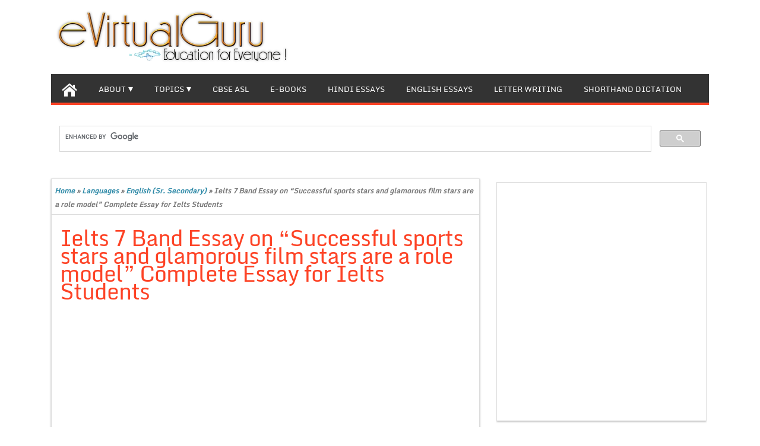

--- FILE ---
content_type: text/html; charset=UTF-8
request_url: https://evirtualguru.com/ielts-7-band-essay-on-successful-sports-stars-and-glamorous-film-stars-are-a-role-model-complete-essay-for-ielts-students/
body_size: 26106
content:
<!DOCTYPE html PUBLIC "-//W3C//DTD XHTML 1.0 Strict//EN" "http://www.w3.org/TR/xhtml1/DTD/xhtml1-strict.dtd">
<html xmlns="http://www.w3.org/1999/xhtml" lang="en-US">
<head>

<meta name="google-site-verification" content="kV22fmU2nfMLuuJCX3YmwbATg1hjYrYsSq_2CNdWCoI" />

	<link rel="profile" href="http://gmpg.org/xfn/11" />
	<title>Ielts 7 Band Essay on “Successful sports stars and glamorous film stars are a role model” Complete Essay for Ielts Students</title>
	<meta http-equiv="Content-Type" content="text/html; charset=UTF-8" />	
	<link rel="pingback" href="https://evirtualguru.com/xmlrpc.php" />
	<meta name="viewport" content="width=device-width, initial-scale=1.0"/>
		<meta name='robots' content='index, follow, max-image-preview:large, max-snippet:-1, max-video-preview:-1' />
	
	
	<!-- This site is optimized with the Yoast SEO plugin v26.4 - https://yoast.com/wordpress/plugins/seo/ -->
	<meta name="description" content="Ielts 7 Band Essay on “Successful sports stars and glamorous film stars are a role model” Complete Essay for Ielts Students" />
	<link rel="canonical" href="https://evirtualguru.com/ielts-7-band-essay-on-successful-sports-stars-and-glamorous-film-stars-are-a-role-model-complete-essay-for-ielts-students/" />
	<meta property="og:locale" content="en_US" />
	<meta property="og:type" content="article" />
	<meta property="og:title" content="Ielts 7 Band Essay on “Successful sports stars and glamorous film stars are a role model” Complete Essay for Ielts Students" />
	<meta property="og:description" content="Ielts 7 Band Essay on “Successful sports stars and glamorous film stars are a role model” Complete Essay for Ielts Students" />
	<meta property="og:url" content="https://evirtualguru.com/ielts-7-band-essay-on-successful-sports-stars-and-glamorous-film-stars-are-a-role-model-complete-essay-for-ielts-students/" />
	<meta property="og:site_name" content="eVirtualGuru" />
	<meta property="article:author" content="https://www.facebook.com/evirtualguru1" />
	<meta property="article:published_time" content="2018-02-12T12:47:26+00:00" />
	<meta property="og:image" content="https://evirtualguru.com/wp-content/uploads/2018/01/Ielts-7-Band-Essay.png" />
	<meta property="og:image:width" content="116" />
	<meta property="og:image:height" content="102" />
	<meta property="og:image:type" content="image/png" />
	<meta name="author" content="evirtualguru_ajaygour" />
	<meta name="twitter:label1" content="Written by" />
	<meta name="twitter:data1" content="evirtualguru_ajaygour" />
	<meta name="twitter:label2" content="Est. reading time" />
	<meta name="twitter:data2" content="2 minutes" />
	<script type="application/ld+json" class="yoast-schema-graph">{"@context":"https://schema.org","@graph":[{"@type":"Article","@id":"https://evirtualguru.com/ielts-7-band-essay-on-successful-sports-stars-and-glamorous-film-stars-are-a-role-model-complete-essay-for-ielts-students/#article","isPartOf":{"@id":"https://evirtualguru.com/ielts-7-band-essay-on-successful-sports-stars-and-glamorous-film-stars-are-a-role-model-complete-essay-for-ielts-students/"},"author":{"name":"evirtualguru_ajaygour","@id":"https://evirtualguru.com/#/schema/person/92ac0ad2a225c77f0b092f6262c7a71a"},"headline":"Ielts 7 Band Essay on “Successful sports stars and glamorous film stars are a role model” Complete Essay for Ielts Students","datePublished":"2018-02-12T12:47:26+00:00","mainEntityOfPage":{"@id":"https://evirtualguru.com/ielts-7-band-essay-on-successful-sports-stars-and-glamorous-film-stars-are-a-role-model-complete-essay-for-ielts-students/"},"wordCount":327,"commentCount":0,"publisher":{"@id":"https://evirtualguru.com/#organization"},"image":{"@id":"https://evirtualguru.com/ielts-7-band-essay-on-successful-sports-stars-and-glamorous-film-stars-are-a-role-model-complete-essay-for-ielts-students/#primaryimage"},"thumbnailUrl":"https://evirtualguru.com/wp-content/uploads/2018/01/Ielts-7-Band-Essay.png","keywords":["English 10","English 12","English Essay Class 10 &amp; 12","English Essay Graduation","Ielts Essay"],"articleSection":["English (Sr. Secondary)","Languages"],"inLanguage":"en-US","potentialAction":[{"@type":"CommentAction","name":"Comment","target":["https://evirtualguru.com/ielts-7-band-essay-on-successful-sports-stars-and-glamorous-film-stars-are-a-role-model-complete-essay-for-ielts-students/#respond"]}]},{"@type":"WebPage","@id":"https://evirtualguru.com/ielts-7-band-essay-on-successful-sports-stars-and-glamorous-film-stars-are-a-role-model-complete-essay-for-ielts-students/","url":"https://evirtualguru.com/ielts-7-band-essay-on-successful-sports-stars-and-glamorous-film-stars-are-a-role-model-complete-essay-for-ielts-students/","name":"Ielts 7 Band Essay on “Successful sports stars and glamorous film stars are a role model” Complete Essay for Ielts Students","isPartOf":{"@id":"https://evirtualguru.com/#website"},"primaryImageOfPage":{"@id":"https://evirtualguru.com/ielts-7-band-essay-on-successful-sports-stars-and-glamorous-film-stars-are-a-role-model-complete-essay-for-ielts-students/#primaryimage"},"image":{"@id":"https://evirtualguru.com/ielts-7-band-essay-on-successful-sports-stars-and-glamorous-film-stars-are-a-role-model-complete-essay-for-ielts-students/#primaryimage"},"thumbnailUrl":"https://evirtualguru.com/wp-content/uploads/2018/01/Ielts-7-Band-Essay.png","datePublished":"2018-02-12T12:47:26+00:00","description":"Ielts 7 Band Essay on “Successful sports stars and glamorous film stars are a role model” Complete Essay for Ielts Students","breadcrumb":{"@id":"https://evirtualguru.com/ielts-7-band-essay-on-successful-sports-stars-and-glamorous-film-stars-are-a-role-model-complete-essay-for-ielts-students/#breadcrumb"},"inLanguage":"en-US","potentialAction":[{"@type":"ReadAction","target":["https://evirtualguru.com/ielts-7-band-essay-on-successful-sports-stars-and-glamorous-film-stars-are-a-role-model-complete-essay-for-ielts-students/"]}]},{"@type":"ImageObject","inLanguage":"en-US","@id":"https://evirtualguru.com/ielts-7-band-essay-on-successful-sports-stars-and-glamorous-film-stars-are-a-role-model-complete-essay-for-ielts-students/#primaryimage","url":"https://evirtualguru.com/wp-content/uploads/2018/01/Ielts-7-Band-Essay.png","contentUrl":"https://evirtualguru.com/wp-content/uploads/2018/01/Ielts-7-Band-Essay.png","width":116,"height":102},{"@type":"BreadcrumbList","@id":"https://evirtualguru.com/ielts-7-band-essay-on-successful-sports-stars-and-glamorous-film-stars-are-a-role-model-complete-essay-for-ielts-students/#breadcrumb","itemListElement":[{"@type":"ListItem","position":1,"name":"Home","item":"https://evirtualguru.com/"},{"@type":"ListItem","position":2,"name":"Ielts 7 Band Essay on “Successful sports stars and glamorous film stars are a role model” Complete Essay for Ielts Students"}]},{"@type":"WebSite","@id":"https://evirtualguru.com/#website","url":"https://evirtualguru.com/","name":"eVirtualGuru","description":"English Essay, Hindi Essay, Letter Writing, CBSE E-Books, IELTS, PTE Essay, Shorthand, Articles.","publisher":{"@id":"https://evirtualguru.com/#organization"},"potentialAction":[{"@type":"SearchAction","target":{"@type":"EntryPoint","urlTemplate":"https://evirtualguru.com/?s={search_term_string}"},"query-input":{"@type":"PropertyValueSpecification","valueRequired":true,"valueName":"search_term_string"}}],"inLanguage":"en-US"},{"@type":"Organization","@id":"https://evirtualguru.com/#organization","name":"AG Website Solutions","url":"https://evirtualguru.com/","logo":{"@type":"ImageObject","inLanguage":"en-US","@id":"https://evirtualguru.com/#/schema/logo/image/","url":"http://evirtualguru.com/wp-content/uploads/2015/05/agwebsitelogo.png","contentUrl":"http://evirtualguru.com/wp-content/uploads/2015/05/agwebsitelogo.png","width":100,"height":60,"caption":"AG Website Solutions"},"image":{"@id":"https://evirtualguru.com/#/schema/logo/image/"}},{"@type":"Person","@id":"https://evirtualguru.com/#/schema/person/92ac0ad2a225c77f0b092f6262c7a71a","name":"evirtualguru_ajaygour","image":{"@type":"ImageObject","inLanguage":"en-US","@id":"https://evirtualguru.com/#/schema/person/image/","url":"https://evirtualguru.com/wp-content/uploads/2014/04/profilelogo.jpg","contentUrl":"https://evirtualguru.com/wp-content/uploads/2014/04/profilelogo.jpg","caption":"evirtualguru_ajaygour"},"description":"The main objective of this website is to provide quality study material to all students (from 1st to 12th class of any board) irrespective of their background as our motto is “Education for Everyone”. It is also a very good platform for teachers who want to share their valuable knowledge.","sameAs":["https://www.facebook.com/evirtualguru1"],"url":"https://evirtualguru.com/author/evirtualguru_ajaygour/"}]}</script>
	<!-- / Yoast SEO plugin. -->


<link rel="alternate" type="application/rss+xml" title="eVirtualGuru &raquo; Feed" href="https://evirtualguru.com/feed/" />
<link rel="alternate" type="application/rss+xml" title="eVirtualGuru &raquo; Comments Feed" href="https://evirtualguru.com/comments/feed/" />
<link rel="alternate" type="application/rss+xml" title="eVirtualGuru &raquo; Ielts 7 Band Essay on “Successful sports stars and glamorous film stars are a role model” Complete Essay for Ielts Students Comments Feed" href="https://evirtualguru.com/ielts-7-band-essay-on-successful-sports-stars-and-glamorous-film-stars-are-a-role-model-complete-essay-for-ielts-students/feed/" />
<script data-optimized="1" type="text/javascript">window._wpemojiSettings={"baseUrl":"https:\/\/s.w.org\/images\/core\/emoji\/16.0.1\/72x72\/","ext":".png","svgUrl":"https:\/\/s.w.org\/images\/core\/emoji\/16.0.1\/svg\/","svgExt":".svg","source":{"concatemoji":"https:\/\/evirtualguru.com\/wp-includes\/js\/wp-emoji-release.min.js?ver=6.8.3"}};
/*! This file is auto-generated */
!function(s,n){var o,i,e;function c(e){try{var t={supportTests:e,timestamp:(new Date).valueOf()};sessionStorage.setItem(o,JSON.stringify(t))}catch(e){}}function p(e,t,n){e.clearRect(0,0,e.canvas.width,e.canvas.height),e.fillText(t,0,0);var t=new Uint32Array(e.getImageData(0,0,e.canvas.width,e.canvas.height).data),a=(e.clearRect(0,0,e.canvas.width,e.canvas.height),e.fillText(n,0,0),new Uint32Array(e.getImageData(0,0,e.canvas.width,e.canvas.height).data));return t.every(function(e,t){return e===a[t]})}function u(e,t){e.clearRect(0,0,e.canvas.width,e.canvas.height),e.fillText(t,0,0);for(var n=e.getImageData(16,16,1,1),a=0;a<n.data.length;a++)if(0!==n.data[a])return!1;return!0}function f(e,t,n,a){switch(t){case"flag":return n(e,"\ud83c\udff3\ufe0f\u200d\u26a7\ufe0f","\ud83c\udff3\ufe0f\u200b\u26a7\ufe0f")?!1:!n(e,"\ud83c\udde8\ud83c\uddf6","\ud83c\udde8\u200b\ud83c\uddf6")&&!n(e,"\ud83c\udff4\udb40\udc67\udb40\udc62\udb40\udc65\udb40\udc6e\udb40\udc67\udb40\udc7f","\ud83c\udff4\u200b\udb40\udc67\u200b\udb40\udc62\u200b\udb40\udc65\u200b\udb40\udc6e\u200b\udb40\udc67\u200b\udb40\udc7f");case"emoji":return!a(e,"\ud83e\udedf")}return!1}function g(e,t,n,a){var r="undefined"!=typeof WorkerGlobalScope&&self instanceof WorkerGlobalScope?new OffscreenCanvas(300,150):s.createElement("canvas"),o=r.getContext("2d",{willReadFrequently:!0}),i=(o.textBaseline="top",o.font="600 32px Arial",{});return e.forEach(function(e){i[e]=t(o,e,n,a)}),i}function t(e){var t=s.createElement("script");t.src=e,t.defer=!0,s.head.appendChild(t)}"undefined"!=typeof Promise&&(o="wpEmojiSettingsSupports",i=["flag","emoji"],n.supports={everything:!0,everythingExceptFlag:!0},e=new Promise(function(e){s.addEventListener("DOMContentLoaded",e,{once:!0})}),new Promise(function(t){var n=function(){try{var e=JSON.parse(sessionStorage.getItem(o));if("object"==typeof e&&"number"==typeof e.timestamp&&(new Date).valueOf()<e.timestamp+604800&&"object"==typeof e.supportTests)return e.supportTests}catch(e){}return null}();if(!n){if("undefined"!=typeof Worker&&"undefined"!=typeof OffscreenCanvas&&"undefined"!=typeof URL&&URL.createObjectURL&&"undefined"!=typeof Blob)try{var e="postMessage("+g.toString()+"("+[JSON.stringify(i),f.toString(),p.toString(),u.toString()].join(",")+"));",a=new Blob([e],{type:"text/javascript"}),r=new Worker(URL.createObjectURL(a),{name:"wpTestEmojiSupports"});return void(r.onmessage=function(e){c(n=e.data),r.terminate(),t(n)})}catch(e){}c(n=g(i,f,p,u))}t(n)}).then(function(e){for(var t in e)n.supports[t]=e[t],n.supports.everything=n.supports.everything&&n.supports[t],"flag"!==t&&(n.supports.everythingExceptFlag=n.supports.everythingExceptFlag&&n.supports[t]);n.supports.everythingExceptFlag=n.supports.everythingExceptFlag&&!n.supports.flag,n.DOMReady=!1,n.readyCallback=function(){n.DOMReady=!0}}).then(function(){return e}).then(function(){var e;n.supports.everything||(n.readyCallback(),(e=n.source||{}).concatemoji?t(e.concatemoji):e.wpemoji&&e.twemoji&&(t(e.twemoji),t(e.wpemoji)))}))}((window,document),window._wpemojiSettings)</script>
<style id="litespeed-ccss">ul{box-sizing:border-box}:root{--wp--preset--font-size--normal:16px;--wp--preset--font-size--huge:42px}.screen-reader-text{border:0;clip:rect(1px,1px,1px,1px);clip-path:inset(50%);height:1px;margin:-1px;overflow:hidden;padding:0;position:absolute;width:1px;word-wrap:normal!important}@media only screen and (min-width:480px){.nav li:first-child a{margin-left:0}.nav li:last-child a{margin-right:0}.nav ul li{display:inline}}.nav{width:100%}@media (max-width:960px){.nav ul{display:none}a{font-size:11px}#content{width:100%!important;font-size:22px;line-height:2}.entry{font-size:10px}h1{font-size:15px;line-height:2}.spicesocialwidget{display:none}#header #logo img{width:100%}body{font-size:10px!important;line-height:2!important}#commentform p{font-size:10px}#sidebar{width:100%!important;font-size:14px;line-height:2}}.clearfix:after{clear:both;content:' ';display:block;font-size:0;line-height:0;visibility:hidden;width:0;height:0}.clearfix{display:inline-block}.clearfix{display:block}body{font:500 13px/23px 'Monda',sans-serif;color:#555;text-align:left;word-wrap:break-word;margin:auto!important}a{color:#2d89a7;text-decoration:none}h1,h4{padding:0;margin:0;color:#555;font-weight:400;letter-spacing:-1px;font-family:'Monda',sans-serif}h1{font-size:28px;line-height:30px}h4{font-size:14px;line-height:14px}p{padding:7px 0}.twitter{font-size:1px;display:inline-block}img{border:none;width:auto;height:auto;max-width:98%;vertical-align:middle}#navigation{margin:0;font-size:12px;min-height:35px;position:relative;margin:0 auto;width:100%;background:#333;z-index:500}#navigation-inner{margin:0 auto;width:90%;position:relative;border-bottom:4px solid;border-color:#fd4326}#navigation .secondary{background:#333;border-top-right-radius:2px;margin-bottom:5px;border-top-left-radius:2px}#navigation ul{margin:0 auto;padding:0;list-style:none;line-height:1;border-bottom:0;text-align:center}#navigation ul a{position:relative;display:block;padding:0 18px;height:35px;line-height:48px;color:#fff;text-transform:uppercase}#navigation .secondary ul a{height:48px;color:#fff;font-size:110%}#navigation ul li{float:left;position:relative;width:auto}#navigation ul ul{position:absolute;left:-999em;width:212px;z-index:99999;border:0;background:0 0;border-bottom:none}#navigation ul ul a{width:198px;background-color:#212326;height:15px;line-height:15px;padding:15px 0 10px 15px;overflow:hidden;text-align:left;border-right:none}#navigation .secondary ul ul a{height:auto}#navigation ul ul ul{border-top:0;margin:-50px 0 0 212px}#navigation ul li li{margin:0;border:0}.nav li>a:after{font-size:16px;content:' ▾'}.nav li>a:only-child:after{content:''}.current-post-parent{background:#fd4326}#header{height:120px;background:0 0;position:relative;z-index:100;margin:0 auto;width:90%}#header-inner{margin:auto;width:100%;position:relative}#header #logo{float:left;display:inline;margin:0;margin-top:17px;max-width:470px;max-height:90px}#header #logo img{max-width:470px;margin-left:0;max-height:90px}#page{margin-top:20px;position:relative;z-index:1}#page-inner{margin:0 auto;width:90%;position:relative}#page-inner #banner-top{margin:10px 0;position:relative}#content{width:65%;float:left;margin-right:2.5%;min-width:30%;background:#fff;padding-bottom:1%;box-shadow:0 1px 3px 0 #b5b5b5;-moz-box-shadow:0 1px 3px 0 #b5b5b5;-webkit-box-shadow:0 1px 3px 0 #b5b5b5;border:1px solid #ddd}#s{background:#fff;border:1px solid #ddd;color:#555;font-size:100%;top:0;height:35px}#searchform{margin-top:30px}#searchform,#searchform div{position:relative}#searchsubmit{background:#fd4326;height:37px;width:48px;border:none;font-weight:700;color:#fff}form#searchform input#s{padding:0 0 0 9px;width:204px;float:left}#crumbs{font-size:12px;font-weight:600;color:#777;margin:3px 0 10px;padding:5px;font-style:italic;border-bottom:1px solid #dbdbdb}.post{width:99%;float:left;margin:.5%}.post h1{color:#000;margin-bottom:10px;font-style:normal;padding:10px}.entry{padding:10px}.entry a{text-decoration:underline}ul.spicesocialwidget{float:right;margin-top:4%}ul.spicesocialwidget li{float:left;list-style:none outside none;border:none}ul.spicesocialwidget li a{background-color:transparent;background-image:url('/wp-content/themes/magazinestyle/images/social.png');background-repeat:no-repeat;background-size:auto 96px;border:0 none;color:#fff;direction:ltr;display:block;height:32px;overflow:hidden;text-align:left;text-decoration:none;text-indent:-999em;width:32px}ul.spicesocialwidget li.facebook a{background-position:0 -32px}ul.spicesocialwidget li.rss a{background-position:-192px -32px}ul.spicesocialwidget li.twitter a{background-position:-256px -32px}ul.spicesocialwidget li.youtube a{background-position:-320px -32px}#sidebar{width:32%;margin-top:.5%;float:left;display:inline;min-width:15%;overflow:hidden}#sidebar .box{padding:0;margin:0 0 20px}#sidebar .boxinside{padding:0 0 10px 10px;clear:both;box-shadow:0 1px 3px 0 #b5b5b5;-moz-box-shadow:0 1px 3px 0 #b5b5b5;-webkit-box-shadow:0 1px 3px 0 #b5b5b5;background-color:#fff;border:1px solid #ddd}select{max-width:95%}#sidebar h4{margin:0 0 10px -10px;text-transform:capitalize;color:#fff;background:#333;font-weight:700;font-size:17px;border-bottom:5px solid #fd4326;padding:4%}#footerads{padding:30px}#header,#page-inner,#navigation-inner{width:100%!important}.wrapper{max-width:1108px;margin:0 auto}body{font-size:14px;font-style:normal;color:#070707}body{background:#fff}h1.entry-title{font-size:37px;font-style:normal;color:#fd4326}a{color:#2d89a7}#navigation,#navigation ul ul a{background:#333}#navigation-inner{border-color:#fd4326}#sidebar h4{background:;border-bottom-color:#fd4326!important}}
</style><link rel="preload" data-asynced="1" data-optimized="2" as="style" onload="this.onload=null;this.rel='stylesheet'" href="https://evirtualguru.com/wp-content/litespeed/css/1d0b9f18354d544c182bb3e2002ec707.css?ver=18e3d" /><script>!function(a){"use strict";var b=function(b,c,d){function e(a){return h.body?a():void setTimeout(function(){e(a)})}function f(){i.addEventListener&&i.removeEventListener("load",f),i.media=d||"all"}var g,h=a.document,i=h.createElement("link");if(c)g=c;else{var j=(h.body||h.getElementsByTagName("head")[0]).childNodes;g=j[j.length-1]}var k=h.styleSheets;i.rel="stylesheet",i.href=b,i.media="only x",e(function(){g.parentNode.insertBefore(i,c?g:g.nextSibling)});var l=function(a){for(var b=i.href,c=k.length;c--;)if(k[c].href===b)return a();setTimeout(function(){l(a)})};return i.addEventListener&&i.addEventListener("load",f),i.onloadcssdefined=l,l(f),i};"undefined"!=typeof exports?exports.loadCSS=b:a.loadCSS=b}("undefined"!=typeof global?global:this);!function(a){if(a.loadCSS){var b=loadCSS.relpreload={};if(b.support=function(){try{return a.document.createElement("link").relList.supports("preload")}catch(b){return!1}},b.poly=function(){for(var b=a.document.getElementsByTagName("link"),c=0;c<b.length;c++){var d=b[c];"preload"===d.rel&&"style"===d.getAttribute("as")&&(a.loadCSS(d.href,d,d.getAttribute("media")),d.rel=null)}},!b.support()){b.poly();var c=a.setInterval(b.poly,300);a.addEventListener&&a.addEventListener("load",function(){b.poly(),a.clearInterval(c)}),a.attachEvent&&a.attachEvent("onload",function(){a.clearInterval(c)})}}}(this);</script>








<script type="text/javascript" src="https://evirtualguru.com/wp-includes/js/jquery/jquery.min.js?ver=3.7.1" id="jquery-core-js"></script>
<script data-optimized="1" type="text/javascript" src="https://evirtualguru.com/wp-content/litespeed/js/a6488246a8b5a981925c1f317b86791a.js?ver=b2d53" id="jquery-migrate-js"></script>
<script data-optimized="1" type="text/javascript" src="https://evirtualguru.com/wp-content/litespeed/js/192afb33852d057fbc3037f55a8146d1.js?ver=68a8e" id="topnavi-js"></script>
<link rel="https://api.w.org/" href="https://evirtualguru.com/wp-json/" /><link rel="alternate" title="JSON" type="application/json" href="https://evirtualguru.com/wp-json/wp/v2/posts/18577" /><link rel="EditURI" type="application/rsd+xml" title="RSD" href="https://evirtualguru.com/xmlrpc.php?rsd" />
<meta name="generator" content="WordPress 6.8.3" />
<link rel='shortlink' href='https://evirtualguru.com/?p=18577' />
<link rel="alternate" title="oEmbed (JSON)" type="application/json+oembed" href="https://evirtualguru.com/wp-json/oembed/1.0/embed?url=https%3A%2F%2Fevirtualguru.com%2Fielts-7-band-essay-on-successful-sports-stars-and-glamorous-film-stars-are-a-role-model-complete-essay-for-ielts-students%2F" />
<link rel="alternate" title="oEmbed (XML)" type="text/xml+oembed" href="https://evirtualguru.com/wp-json/oembed/1.0/embed?url=https%3A%2F%2Fevirtualguru.com%2Fielts-7-band-essay-on-successful-sports-stars-and-glamorous-film-stars-are-a-role-model-complete-essay-for-ielts-students%2F&#038;format=xml" />

		<!-- Custom Styling -->
<style type="text/css">/*<![CDATA[*/
#header, #page-inner,#bottom-menu,#navigation-inner{
width:100% !important;
}
.wrapper {
max-width: 1108px;
margin: 0 auto;}
/*]]>*/</style>
       
    
<style type="text/css"></style>
<link rel="publisher" href="https://plus.google.com/u/0/118151989826884454930/posts"/>
<meta name="google-site-verification" content="UA-50513733-1" />
<meta name="msvalidate.01" content="25C172092C530986416A5B21F89C6266"/>
<link rel="shortcut icon" href="http://evirtualguru.com/wp-content/uploads/2014/06/evgicon.ico"/>
<link rel="icon" href="https://evirtualguru.com/wp-content/uploads/2018/08/cropped-evg1-32x32.png" sizes="32x32" />
<link rel="icon" href="https://evirtualguru.com/wp-content/uploads/2018/08/cropped-evg1-192x192.png" sizes="192x192" />
<link rel="apple-touch-icon" href="https://evirtualguru.com/wp-content/uploads/2018/08/cropped-evg1-180x180.png" />
<meta name="msapplication-TileImage" content="https://evirtualguru.com/wp-content/uploads/2018/08/cropped-evg1-270x270.png" />



<meta name="google-site-verification" content="kV22fmU2nfMLuuJCX3YmwbATg1hjYrYsSq_2CNdWCoI" />

<script>
  (function(i,s,o,g,r,a,m){i['GoogleAnalyticsObject']=r;i[r]=i[r]||function(){
  (i[r].q=i[r].q||[]).push(arguments)},i[r].l=1*new Date();a=s.createElement(o),
  m=s.getElementsByTagName(o)[0];a.async=1;a.src=g;m.parentNode.insertBefore(a,m)
  })(window,document,'script','//www.google-analytics.com/analytics.js','ga');

  ga('create', 'UA-50513733-1', 'auto');
  ga('send', 'pageview');

</script>







<script async src="//pagead2.googlesyndication.com/pagead/js/adsbygoogle.js"></script>
<script>
  (adsbygoogle = window.adsbygoogle || []).push({
    google_ad_client: "ca-pub-7490905298428924",
    enable_page_level_ads: true
  });
</script>

<meta name="google" content="notranslate" /> 

</head>

<body class="wp-singular post-template-default single single-post postid-18577 single-format-standard wp-theme-magazinestyle" id="top">
<div class="wrapper">
<!-- BEGIN HEADER -->
	<div id="header">
    <div id="header-inner" class="clearfix">
		<div id="logo">
			<a href="https://evirtualguru.com/"><img src="http://evirtualguru.com/wp-content/uploads/2014/05/r3.png.webp" height="100" width="470" alt="eVirtualGuru"/></a>
      					
		</div>		
<!--   
Package: Free Social Media Icons
Author: Konstantin 
Source: http://kovshenin.com/2011/freebies-a-simple-social-icon-set-gpl/

License: GPL v2 http://www.gnu.org/licenses/gpl-2.0.html
-->

<ul class="spicesocialwidget">

<li class="facebook">
<a rel="nofollow" href="https://www.facebook.com/evirtualguru1" target="_blank" title="facebook">
</a></li>
	<li class="twitter">
<a rel="nofollow" href="https://twitter.com/eVirtualGuru" target="_blank" title="twitter">
</a></li>
<li class="rss">
<a rel="nofollow" href="http://evirtualguru.com/feed/" target="_blank" title="rss">
</a></li>
<li class="youtube">
<a rel="nofollow" href="https://www.youtube.com/channel/UCN6qxF6leHlP9pCOUf1sf6g/videos" target="_blank" title="youtube">
</a></li>
</ul>    </div> <!-- end div #header-inner -->
	</div> <!-- end div #header -->
	<!-- BEGIN TOP NAVIGATION -->		
<div id="navigation" class="nav"> 
    <div id="navigation-inner" class="clearfix">




		<div class="secondary">		<ul id="menu-home" class="menu"><li class="home-icon"><a href="https://evirtualguru.com/" title="Home"><img src="https://evirtualguru.com/wp-content/themes/magazinestyle/images/home.jpg" width="26" height="24" alt="Home"/></a></li><li id="menu-item-19" class="menu-item menu-item-type-post_type menu-item-object-page menu-item-has-children menu-item-19"><a href="https://evirtualguru.com/about/">About</a>
<ul class="sub-menu">
	<li id="menu-item-38" class="menu-item menu-item-type-post_type menu-item-object-page menu-item-38"><a href="https://evirtualguru.com/about/vision/">Vision</a></li>
	<li id="menu-item-868" class="menu-item menu-item-type-custom menu-item-object-custom menu-item-868"><a href="http://evirtualguru.com/a-message-from-team-of-evirtualguru-to-dpi-sir/">Website Inauguration Function.</a></li>
	<li id="menu-item-5068" class="menu-item menu-item-type-custom menu-item-object-custom menu-item-5068"><a href="http://evirtualguru.com/about/vocational-placement-cell-inauguration-function/">Vocational Placement Cell Inauguration</a></li>
	<li id="menu-item-2289" class="menu-item menu-item-type-post_type menu-item-object-page menu-item-2289"><a href="https://evirtualguru.com/about/media-coverage/">Media Coverage.</a></li>
	<li id="menu-item-380" class="menu-item menu-item-type-post_type menu-item-object-page menu-item-380"><a href="https://evirtualguru.com/f-a-q/">F.A.Q</a></li>
	<li id="menu-item-3002" class="menu-item menu-item-type-post_type menu-item-object-page menu-item-3002"><a href="https://evirtualguru.com/about/certificate-recommendations/">Certificate &#038; Recommendations</a></li>
	<li id="menu-item-3572" class="menu-item menu-item-type-post_type menu-item-object-page menu-item-privacy-policy menu-item-3572"><a rel="privacy-policy" href="https://evirtualguru.com/about/privacy-policy/">Privacy Policy</a></li>
	<li id="menu-item-3585" class="menu-item menu-item-type-post_type menu-item-object-page menu-item-3585"><a href="https://evirtualguru.com/about/contact-us/">Contact Us</a></li>
</ul>
</li>
<li id="menu-item-36" class="menu-item menu-item-type-taxonomy menu-item-object-category menu-item-has-children menu-item-36"><a href="https://evirtualguru.com/category/topics/">Topics</a>
<ul class="sub-menu">
	<li id="menu-item-33" class="menu-item menu-item-type-taxonomy menu-item-object-category menu-item-has-children menu-item-33"><a href="https://evirtualguru.com/category/higher-classes/">Higher Classes</a>
	<ul class="sub-menu">
		<li id="menu-item-525" class="menu-item menu-item-type-taxonomy menu-item-object-category menu-item-has-children menu-item-525"><a href="https://evirtualguru.com/category/10th-class/">10th Class</a>
		<ul class="sub-menu">
			<li id="menu-item-439" class="menu-item menu-item-type-taxonomy menu-item-object-category menu-item-439"><a href="https://evirtualguru.com/category/higher-classes/science-project-metric/">Science Project Metric</a></li>
		</ul>
</li>
		<li id="menu-item-527" class="menu-item menu-item-type-taxonomy menu-item-object-category menu-item-527"><a href="https://evirtualguru.com/category/9th-class/">9th Class</a></li>
		<li id="menu-item-526" class="menu-item menu-item-type-taxonomy menu-item-object-category menu-item-has-children menu-item-526"><a href="https://evirtualguru.com/category/8th-class/">8th Class</a>
		<ul class="sub-menu">
			<li id="menu-item-523" class="menu-item menu-item-type-taxonomy menu-item-object-category menu-item-523"><a href="https://evirtualguru.com/category/higher-classes/social-studies-8-class/">Social Studies 8 Class</a></li>
		</ul>
</li>
	</ul>
</li>
	<li id="menu-item-35" class="menu-item menu-item-type-taxonomy menu-item-object-category menu-item-has-children menu-item-35"><a href="https://evirtualguru.com/category/science/">Science</a>
	<ul class="sub-menu">
		<li id="menu-item-40" class="menu-item menu-item-type-taxonomy menu-item-object-category menu-item-40"><a href="https://evirtualguru.com/category/science/biology/">Biology</a></li>
		<li id="menu-item-41" class="menu-item menu-item-type-taxonomy menu-item-object-category menu-item-41"><a href="https://evirtualguru.com/category/science/chemistry/">Chemistry</a></li>
		<li id="menu-item-42" class="menu-item menu-item-type-taxonomy menu-item-object-category menu-item-has-children menu-item-42"><a href="https://evirtualguru.com/category/science/computer-science/">Computer Science</a>
		<ul class="sub-menu">
			<li id="menu-item-82" class="menu-item menu-item-type-taxonomy menu-item-object-category menu-item-82"><a href="https://evirtualguru.com/category/science/computer-science/computer-fundamentals/">Computer Fundamentals</a></li>
			<li id="menu-item-85" class="menu-item menu-item-type-taxonomy menu-item-object-category menu-item-85"><a href="https://evirtualguru.com/category/science/computer-science/introduction-to-c/">Introduction to C++</a></li>
			<li id="menu-item-90" class="menu-item menu-item-type-taxonomy menu-item-object-category menu-item-90"><a href="https://evirtualguru.com/category/science/computer-science/programming-methodology/">Programming Methodology</a></li>
			<li id="menu-item-89" class="menu-item menu-item-type-taxonomy menu-item-object-category menu-item-89"><a href="https://evirtualguru.com/category/science/computer-science/programming-in-c/">Programming in C++</a></li>
			<li id="menu-item-83" class="menu-item menu-item-type-taxonomy menu-item-object-category menu-item-83"><a href="https://evirtualguru.com/category/science/computer-science/data-structures/">Data structures</a></li>
			<li id="menu-item-81" class="menu-item menu-item-type-taxonomy menu-item-object-category menu-item-81"><a href="https://evirtualguru.com/category/science/computer-science/boolean-algebra/">Boolean Algebra</a></li>
			<li id="menu-item-87" class="menu-item menu-item-type-taxonomy menu-item-object-category menu-item-87"><a href="https://evirtualguru.com/category/science/computer-science/object-oriented-concepts/">Object Oriented Concepts</a></li>
			<li id="menu-item-84" class="menu-item menu-item-type-taxonomy menu-item-object-category menu-item-84"><a href="https://evirtualguru.com/category/science/computer-science/database-management-systems/">Database Management Systems</a></li>
			<li id="menu-item-91" class="menu-item menu-item-type-taxonomy menu-item-object-category menu-item-91"><a href="https://evirtualguru.com/category/science/computer-science/sql/">SQL</a></li>
			<li id="menu-item-86" class="menu-item menu-item-type-taxonomy menu-item-object-category menu-item-86"><a href="https://evirtualguru.com/category/science/computer-science/networking/">Networking</a></li>
			<li id="menu-item-88" class="menu-item menu-item-type-taxonomy menu-item-object-category menu-item-88"><a href="https://evirtualguru.com/category/science/computer-science/open-source-software/">Open Source Software</a></li>
			<li id="menu-item-133" class="menu-item menu-item-type-taxonomy menu-item-object-category menu-item-133"><a href="https://evirtualguru.com/category/science/computer-science/operating-system/">Operating System</a></li>
			<li id="menu-item-243" class="menu-item menu-item-type-taxonomy menu-item-object-category menu-item-243"><a href="https://evirtualguru.com/category/science/computer-science/php-tutorials/">PHP Tutorials</a></li>
		</ul>
</li>
		<li id="menu-item-43" class="menu-item menu-item-type-taxonomy menu-item-object-category menu-item-43"><a href="https://evirtualguru.com/category/science/earth-science/">Earth Science</a></li>
		<li id="menu-item-44" class="menu-item menu-item-type-taxonomy menu-item-object-category menu-item-44"><a href="https://evirtualguru.com/category/science/physical-science/">Physical Science</a></li>
		<li id="menu-item-45" class="menu-item menu-item-type-taxonomy menu-item-object-category menu-item-45"><a href="https://evirtualguru.com/category/science/physics/">Physics</a></li>
		<li id="menu-item-74" class="menu-item menu-item-type-taxonomy menu-item-object-category menu-item-has-children menu-item-74"><a href="https://evirtualguru.com/category/science/mathematics/">Mathematics</a>
		<ul class="sub-menu">
			<li id="menu-item-79" class="menu-item menu-item-type-taxonomy menu-item-object-category menu-item-79"><a href="https://evirtualguru.com/category/science/mathematics/sets-functions/">Sets &#038; Functions</a></li>
			<li id="menu-item-75" class="menu-item menu-item-type-taxonomy menu-item-object-category menu-item-75"><a href="https://evirtualguru.com/category/science/mathematics/algebra/">Algebra</a></li>
			<li id="menu-item-76" class="menu-item menu-item-type-taxonomy menu-item-object-category menu-item-76"><a href="https://evirtualguru.com/category/science/mathematics/calculus/">Calculus</a></li>
			<li id="menu-item-77" class="menu-item menu-item-type-taxonomy menu-item-object-category menu-item-77"><a href="https://evirtualguru.com/category/science/mathematics/coordinate-geometry/">Coordinate Geometry</a></li>
			<li id="menu-item-78" class="menu-item menu-item-type-taxonomy menu-item-object-category menu-item-78"><a href="https://evirtualguru.com/category/science/mathematics/mathematical-reasoning/">Mathematical Reasoning</a></li>
			<li id="menu-item-80" class="menu-item menu-item-type-taxonomy menu-item-object-category menu-item-80"><a href="https://evirtualguru.com/category/science/mathematics/statics-and-probability/">Statics and Probability</a></li>
		</ul>
</li>
	</ul>
</li>
	<li id="menu-item-32" class="menu-item menu-item-type-taxonomy menu-item-object-category menu-item-has-children menu-item-32"><a href="https://evirtualguru.com/category/commerce/">Commerce</a>
	<ul class="sub-menu">
		<li id="menu-item-93" class="menu-item menu-item-type-taxonomy menu-item-object-category menu-item-93"><a href="https://evirtualguru.com/category/commerce/accountancy/">Accountancy</a></li>
		<li id="menu-item-94" class="menu-item menu-item-type-taxonomy menu-item-object-category menu-item-94"><a href="https://evirtualguru.com/category/commerce/business-studies/">Business Studies</a></li>
		<li id="menu-item-92" class="menu-item menu-item-type-taxonomy menu-item-object-category menu-item-92"><a href="https://evirtualguru.com/category/commerce/economics/">Economics</a></li>
	</ul>
</li>
	<li id="menu-item-34" class="menu-item menu-item-type-taxonomy menu-item-object-category menu-item-has-children menu-item-34"><a href="https://evirtualguru.com/category/humanities/">Humanities</a>
	<ul class="sub-menu">
		<li id="menu-item-95" class="menu-item menu-item-type-taxonomy menu-item-object-category menu-item-95"><a href="https://evirtualguru.com/category/humanities/geography/">Geography</a></li>
		<li id="menu-item-96" class="menu-item menu-item-type-taxonomy menu-item-object-category menu-item-96"><a href="https://evirtualguru.com/category/humanities/history/">History</a></li>
		<li id="menu-item-97" class="menu-item menu-item-type-taxonomy menu-item-object-category menu-item-97"><a href="https://evirtualguru.com/category/humanities/philosophy/">Philosophy</a></li>
		<li id="menu-item-98" class="menu-item menu-item-type-taxonomy menu-item-object-category menu-item-98"><a href="https://evirtualguru.com/category/humanities/political-science/">Political Science</a></li>
		<li id="menu-item-99" class="menu-item menu-item-type-taxonomy menu-item-object-category menu-item-99"><a href="https://evirtualguru.com/category/humanities/psychology/">Psychology</a></li>
		<li id="menu-item-100" class="menu-item menu-item-type-taxonomy menu-item-object-category menu-item-100"><a href="https://evirtualguru.com/category/humanities/sociology/">Sociology</a></li>
	</ul>
</li>
	<li id="menu-item-56" class="menu-item menu-item-type-taxonomy menu-item-object-category current-post-ancestor current-menu-parent current-post-parent menu-item-has-children menu-item-56"><a href="https://evirtualguru.com/category/languages/">Languages</a>
	<ul class="sub-menu">
		<li id="menu-item-57" class="menu-item menu-item-type-taxonomy menu-item-object-category current-post-ancestor current-menu-parent current-post-parent menu-item-57"><a href="https://evirtualguru.com/category/languages/english-sr-secondary/">English (Sr. Secondary)</a></li>
		<li id="menu-item-58" class="menu-item menu-item-type-taxonomy menu-item-object-category menu-item-58"><a href="https://evirtualguru.com/category/languages/hindi-sr-secondary/">Hindi (Sr. Secondary)</a></li>
		<li id="menu-item-59" class="menu-item menu-item-type-taxonomy menu-item-object-category menu-item-59"><a href="https://evirtualguru.com/category/languages/punjab-sr-secondary/">Punjab (Sr. Secondary)</a></li>
	</ul>
</li>
	<li id="menu-item-37" class="menu-item menu-item-type-taxonomy menu-item-object-category menu-item-has-children menu-item-37"><a href="https://evirtualguru.com/category/vocational/">Vocational</a>
	<ul class="sub-menu">
		<li id="menu-item-102" class="menu-item menu-item-type-taxonomy menu-item-object-category menu-item-102"><a href="https://evirtualguru.com/category/vocational/accountancy-and-auditing/">Accountancy and Auditing</a></li>
		<li id="menu-item-103" class="menu-item menu-item-type-taxonomy menu-item-object-category menu-item-103"><a href="https://evirtualguru.com/category/vocational/air-conditioning-and-refrigeration-technology/">Air Conditioning and Refrigeration Technology</a></li>
		<li id="menu-item-104" class="menu-item menu-item-type-taxonomy menu-item-object-category menu-item-104"><a href="https://evirtualguru.com/category/vocational/automobile-technology/">Automobile Technology</a></li>
		<li id="menu-item-105" class="menu-item menu-item-type-taxonomy menu-item-object-category menu-item-105"><a href="https://evirtualguru.com/category/vocational/banking/">Banking</a></li>
		<li id="menu-item-106" class="menu-item menu-item-type-taxonomy menu-item-object-category menu-item-106"><a href="https://evirtualguru.com/category/vocational/electrical-technology/">Electrical Technology</a></li>
		<li id="menu-item-107" class="menu-item menu-item-type-taxonomy menu-item-object-category menu-item-107"><a href="https://evirtualguru.com/category/vocational/electronics-technology/">Electronics Technology</a></li>
		<li id="menu-item-108" class="menu-item menu-item-type-taxonomy menu-item-object-category menu-item-108"><a href="https://evirtualguru.com/category/vocational/hotel-management-and-catering-technology/">Hotel Management and Catering Technology</a></li>
		<li id="menu-item-109" class="menu-item menu-item-type-taxonomy menu-item-object-category menu-item-109"><a href="https://evirtualguru.com/category/vocational/it-application/">IT Application</a></li>
		<li id="menu-item-110" class="menu-item menu-item-type-taxonomy menu-item-object-category menu-item-110"><a href="https://evirtualguru.com/category/vocational/marketing-and-salesmanship/">Marketing and Salesmanship</a></li>
		<li id="menu-item-111" class="menu-item menu-item-type-taxonomy menu-item-object-category menu-item-111"><a href="https://evirtualguru.com/category/vocational/office-secretaryship/">Office Secretaryship</a></li>
		<li id="menu-item-101" class="menu-item menu-item-type-taxonomy menu-item-object-category menu-item-101"><a href="https://evirtualguru.com/category/vocational/stenography/">Stenography</a></li>
	</ul>
</li>
</ul>
</li>
<li id="menu-item-15387" class="menu-item menu-item-type-custom menu-item-object-custom menu-item-15387"><a href="http://evirtualguru.com/cbse-asl-for-class-9-10-and-11-all-new-topics-of-asl-asl-audio-asl-examiner-guide-and-asl-students-guide-for-all-cbse-classes/">CBSE ASL</a></li>
<li id="menu-item-1086" class="menu-item menu-item-type-post_type menu-item-object-page menu-item-1086"><a href="https://evirtualguru.com/e-books/">E-Books</a></li>
<li id="menu-item-15384" class="menu-item menu-item-type-custom menu-item-object-custom menu-item-15384"><a href="http://evirtualguru.com/hindi-essays/">Hindi Essays</a></li>
<li id="menu-item-15385" class="menu-item menu-item-type-custom menu-item-object-custom menu-item-15385"><a href="http://evirtualguru.com/english-essay-on-various-topics-current-issues-and-general-issues-for-class-10-and-12/">English Essays</a></li>
<li id="menu-item-15386" class="menu-item menu-item-type-custom menu-item-object-custom menu-item-15386"><a href="http://evirtualguru.com/english-letter-writing-formal-and-informal-letters/">Letter Writing</a></li>
<li id="menu-item-15388" class="menu-item menu-item-type-custom menu-item-object-custom menu-item-15388"><a href="http://evirtualguru.com/shorthand-dictations-for-80-words-per-minute-and-100-words-per-minute-5-minute-dictations-and-10-minute-dictations-with-audio-script-and-shorthand-outline-and-text-matters-of-the-dictations/">Shorthand Dictation</a></li>
</ul>

		</div><!-- end div #nav secondry -->
	    </div> <!-- end div #navigation-inner -->


	</div> <!-- end div #navigation -->

<p align="left">

<script>
  (function() {
    var cx = '004009762262822448206:v-fkhaqrb3e';
    var gcse = document.createElement('script');
    gcse.type = 'text/javascript';
    gcse.async = true;
    gcse.src = (document.location.protocol == 'https:' ? 'https:' : 'http:') +
        '//cse.google.com/cse.js?cx=' + cx;
    var s = document.getElementsByTagName('script')[0];
    s.parentNode.insertBefore(gcse, s);
  })();
</script>
<gcse:search></gcse:search>

</p>










	<!-- END TOP NAVIGATION --><!-- BEGIN PAGE -->	<div id="page">	<div id="page-inner" class="clearfix">
<div id="banner-top"></div>		<div id="content"><div id="crumbs"><a href="https://evirtualguru.com/">Home</a> &raquo; <a href="https://evirtualguru.com/category/languages/">Languages</a> &raquo; <a href="https://evirtualguru.com/category/languages/english-sr-secondary/">English (Sr. Secondary)</a> &raquo; <span class="current">Ielts 7 Band Essay on “Successful sports stars and glamorous film stars are a role model” Complete Essay for Ielts Students</span></div>									<div id="post-18577" class="post clearfix">
			<h1 class="entry-title">Ielts 7 Band Essay on “Successful sports stars and glamorous film stars are a role model” Complete Essay for Ielts Students</h1>
						<div class="entry clearfix">
			<script async src="https://pagead2.googlesyndication.com/pagead/js/adsbygoogle.js"></script>
<!-- evirtualguru_belowtitle -->
<ins class="adsbygoogle"
     style="display:block"
     data-ad-client="ca-pub-7490905298428924"
     data-ad-slot="2083525016"
     data-ad-format="auto"
     data-full-width-responsive="true"></ins>
<script>
     (adsbygoogle = window.adsbygoogle || []).push({});
</script>			<p style="text-align: justify;"><span style="color: #fd4326;"><em><strong><span style="font-size: 14pt;">Successful sports stars and glamorous film stars are a role model for youngsters. Do you support it or not? (Agree or Disagree?)</span></strong></em></span></p>
<p>&nbsp;</p>
<p style="text-align: justify;"><span style="font-size: 14pt;">The modern world is changing at the very fast pace. The choices and preferences of the people are also bound to change. Now-a- days the youngsters are inclined towards shaping their personalities according to the film stars and sports persons. They feel inspired with their life style and try to copy each and everything. I completely accord with the idea that the celebrities have casted a spell over the adolescents.</span></p>
<p style="text-align: justify;">
<span style="font-size: 14pt;">To initiate with the effect of successful film stars, the youth is taken over by the idea of maintaining the high lifestyle according to the film stars. They try to make their carer bright in order to raise their living standards. Moreover, the dressing style of celebrities is the most common thing that youth feel happy to copy. The graduates and high schools students are spell bound by the hair style, attires and their luxury vehicles. For example, the hair style of Indian actor Salman Khan was copied by the young generation in the nineties.</span></p>
<p style="text-align: justify;"><span style="font-size: 14pt;">Furthermore, the sports stars also influence the thinking of common people. The youth take the road to struggle and hardships in order to remain fit and healthy by following the footsteps of successful and hardworking sportsmen. The celebrities who win fame for their countries motivate the common youngsters to add feather to the cap of their nation. Besides, the charitable work that is done by the influential personalities kindle the flame of philanthropic works that is quite helpful for the society.</span></p><div class='code-block code-block-1' style='margin: 8px auto; text-align: center; display: block; clear: both;'>
<script async src="https://pagead2.googlesyndication.com/pagead/js/adsbygoogle.js?client=ca-pub-7490905298428924"
     crossorigin="anonymous"></script>
<!-- evirtualguru_new2 -->
<ins class="adsbygoogle"
     style="display:block"
     data-ad-client="ca-pub-7490905298428924"
     data-ad-slot="6811589970"
     data-ad-format="auto"></ins>
<script>
     (adsbygoogle = window.adsbygoogle || []).push({});
</script></div>

<p style="text-align: justify;"><span style="font-size: 14pt;">All in all, the media is playing a dominant role in making the youngsters the followers of celebrities. The negative aspects are also there as the youth start doing hero worshipping but everyone should follow the right path.</span></p>
<div class='code-block code-block-4' style='margin: 8px 0; clear: both;'>
<script async src="https://pagead2.googlesyndication.com/pagead/js/adsbygoogle.js?client=ca-pub-7490905298428924"
     crossorigin="anonymous"></script>
<!-- evirtualguru_new1 -->
<ins class="adsbygoogle"
     style="display:block"
     data-ad-client="ca-pub-7490905298428924"
     data-ad-slot="1050452243"
     data-ad-format="auto"
     data-full-width-responsive="true"></ins>
<script>
     (adsbygoogle = window.adsbygoogle || []).push({});
</script></div>
<!-- CONTENT END 1 -->
 







				
															</div> <!-- end div .entry -->
<span class="postmeta_box">
		<span class="auth"> <span itemprop="datePublished" class="timestamp updated">February 12, 2018</span>  <span class="author vcard" itemprop="author" itemtype="http://schema.org/Person"><span class="fn">evirtualguru_ajaygour</span></span></span><span itemprop="articleSection" class="postcateg"><a href="https://evirtualguru.com/category/languages/english-sr-secondary/" rel="category tag">English (Sr. Secondary)</a>, <a href="https://evirtualguru.com/category/languages/" rel="category tag">Languages</a></span><span class="comp"><a href="https://evirtualguru.com/ielts-7-band-essay-on-successful-sports-stars-and-glamorous-film-stars-are-a-role-model-complete-essay-for-ielts-students/#respond">No Comment</a></span>			 <span class="tags"><a href="https://evirtualguru.com/tag/english-10/" rel="tag">English 10</a>, <a href="https://evirtualguru.com/tag/english-12/" rel="tag">English 12</a>, <a href="https://evirtualguru.com/tag/english-essay-class-10-12/" rel="tag">English Essay Class 10 &amp; 12</a>, <a href="https://evirtualguru.com/tag/english-essay-graduation/" rel="tag">English Essay Graduation</a>, <a href="https://evirtualguru.com/tag/ielts-essay/" rel="tag">Ielts Essay</a></span>		

	</span><!-- .entry-header -->
<div class="gap"></div><div id="author-bio">
	<h3>About <a href="https://evirtualguru.com/author/evirtualguru_ajaygour/" title="Posts by evirtualguru_ajaygour" rel="author">evirtualguru_ajaygour</a></h3>
<img width="64" height="64" src="https://evirtualguru.com/wp-content/uploads/2014/04/profilelogo.jpg.webp" class="avatar avatar-64 photo" alt="" decoding="async" />       The main objective of this website is to provide quality study material to all students (from 1st to 12th class of any board) irrespective of their background as our motto is “Education for Everyone”. It is also a very good platform for teachers who want to share their valuable knowledge.                        
</div>

			<div id="single-nav" class="clearfix">
		<div id="single-nav-left">&laquo;<strong><a href="https://evirtualguru.com/ielts-7-band-essay-on-company-top-level-authorities-should-or-should-not-take-employees-suggestions-complete-essay-for-ielts-students/" rel="prev">Ielts 7 Band Essay on “Company top level Authorities should or should not take employees suggestions” Complete Essay for Ielts Students</a></strong></div>
		<div id="single-nav-right"><strong><a href="https://evirtualguru.com/ielts-7-band-essay-on-tobacco-mainly-in-the-form-of-cigarettes-is-one-of-the-most-widely-used-drugs-complete-essay-for-ielts-students/" rel="next">Ielts 7 Band Essay on “Tobacco, mainly in the form of cigarettes is one of the most widely used drugs” Complete Essay for Ielts Students</a></strong>&raquo;</div>
        </div>
			
        <!-- END single-nav -->
			<div class="comments">		
<!-- You can start editing here. -->
<!-- If comments are open, but there are no comments. -->
		<div id="respond" class="comment-respond">
		<h3 id="reply-title" class="comment-reply-title">Leave a Reply <small><a rel="nofollow" id="cancel-comment-reply-link" href="/ielts-7-band-essay-on-successful-sports-stars-and-glamorous-film-stars-are-a-role-model-complete-essay-for-ielts-students/#respond" style="display:none;">Cancel reply</a></small></h3><form action="https://evirtualguru.com/wp-comments-post.php" method="post" id="commentform" class="comment-form"><p class="comment-notes"><span id="email-notes">Your email address will not be published.</span> <span class="required-field-message">Required fields are marked <span class="required">*</span></span></p><p class="comment-form-comment"><label for="comment">Comment <span class="required">*</span></label> <textarea id="comment" name="comment" cols="45" rows="8" maxlength="65525" required="required"></textarea></p><p class="comment-form-author"><label for="author">Name <span class="required">*</span></label> <input id="author" name="author" type="text" value="" size="30" maxlength="245" autocomplete="name" required="required" /></p>
<p class="comment-form-email"><label for="email">Email <span class="required">*</span></label> <input id="email" name="email" type="text" value="" size="30" maxlength="100" aria-describedby="email-notes" autocomplete="email" required="required" /></p>
<p class="comment-form-url"><label for="url">Website</label> <input id="url" name="url" type="text" value="" size="30" maxlength="200" autocomplete="url" /></p>
<p class="form-submit"><input name="submit" type="submit" id="submit" class="submit" value="Post Comment" /> <input type='hidden' name='comment_post_ID' value='18577' id='comment_post_ID' />
<input type='hidden' name='comment_parent' id='comment_parent' value='0' />
</p><p style="display: none;"><input type="hidden" id="akismet_comment_nonce" name="akismet_comment_nonce" value="4fa08b77b9" /></p><p style="display: none !important;" class="akismet-fields-container" data-prefix="ak_"><label>&#916;<textarea name="ak_hp_textarea" cols="45" rows="8" maxlength="100"></textarea></label><input type="hidden" id="ak_js_1" name="ak_js" value="182"/><script>document.getElementById("ak_js_1").setAttribute("value",(new Date()).getTime())</script></p></form>	</div><!-- #respond -->
		</div> <!-- end div .comments -->	</div> <!-- end div .post -->
						<div id="footerads"></div>		</div> <!-- end div #content -->
<div id="sidebar">

		<div class="box clearfloat"><div class="boxinside clearfloat">			<div class="textwidget"><p><script async src="//pagead2.googlesyndication.com/pagead/js/adsbygoogle.js"></script><br />
<!-- evirtualguru_new3 --><br />
<ins class="adsbygoogle"
     style="display:block"
     data-ad-client="ca-pub-7490905298428924"
     data-ad-slot="9170994158"
     data-ad-format="auto"
     data-full-width-responsive="true"></ins><br />
<script>
(adsbygoogle = window.adsbygoogle || []).push({});
</script></p>
</div>
		</div></div><div class="box clearfloat"><div class="boxinside clearfloat"><h4 class="widgettitle">Categories</h4><form action="https://evirtualguru.com" method="get"><label class="screen-reader-text" for="cat">Categories</label><select  name='cat' id='cat' class='postform'>
	<option value='-1'>Select Category</option>
	<option class="level-0" value="71">10th Class</option>
	<option class="level-0" value="69">8th Class</option>
	<option class="level-0" value="70">9th Class</option>
	<option class="level-0" value="77">Accountancy</option>
	<option class="level-0" value="42">Accountancy</option>
	<option class="level-0" value="83">Accountancy-12</option>
	<option class="level-0" value="190">Admissions Alert Guru</option>
	<option class="level-0" value="56">Air Conditioning and Refrigeration Technology</option>
	<option class="level-0" value="184">ASL Class 10</option>
	<option class="level-0" value="182">ASL Class 11</option>
	<option class="level-0" value="179">ASL Class 9</option>
	<option class="level-0" value="368">ASL Test</option>
	<option class="level-0" value="55">Automobile Technology</option>
	<option class="level-0" value="481">Bed Question Paper</option>
	<option class="level-0" value="10">Biology</option>
	<option class="level-0" value="78">Biology 11</option>
	<option class="level-0" value="85">Biology 12</option>
	<option class="level-0" value="41">Business Studies</option>
	<option class="level-0" value="93">Business Studies</option>
	<option class="level-0" value="88">Career Guru</option>
	<option class="level-0" value="11">Chemistry</option>
	<option class="level-0" value="94">Chemistry 12</option>
	<option class="level-0" value="187">Chemistry E-Book 11</option>
	<option class="level-0" value="76">Class 11</option>
	<option class="level-0" value="82">Class 12</option>
	<option class="level-0" value="6">Commerce</option>
	<option class="level-0" value="29">Computer Fundamentals</option>
	<option class="level-0" value="15">Computer Science</option>
	<option class="level-0" value="81">Computers and Communication Technology Cover</option>
	<option class="level-0" value="17">Contributor</option>
	<option class="level-0" value="224">Current Affairs</option>
	<option class="level-0" value="277">Current Affairs March 2015</option>
	<option class="level-0" value="34">Data structures</option>
	<option class="level-0" value="214">E- Books Class 6</option>
	<option class="level-0" value="73">E-Books</option>
	<option class="level-0" value="165">E-Books Class 1</option>
	<option class="level-0" value="278">E-Books Class 10</option>
	<option class="level-0" value="169">E-Books Class 2</option>
	<option class="level-0" value="172">E-Books Class 3</option>
	<option class="level-0" value="175">E-Books Class 4</option>
	<option class="level-0" value="176">E-Books Class 5</option>
	<option class="level-0" value="228">E-Books Class 7</option>
	<option class="level-0" value="244">E-Books Class 8</option>
	<option class="level-0" value="258">E-Books Class 9</option>
	<option class="level-0" value="40">Economics</option>
	<option class="level-0" value="95">Economics 12</option>
	<option class="level-0" value="294">Educational Software</option>
	<option class="level-0" value="54">Electrical Technology</option>
	<option class="level-0" value="19">English (Sr. Secondary)</option>
	<option class="level-0" value="97">English 12</option>
	<option class="level-0" value="216">English Class 6</option>
	<option class="level-0" value="279">English E-Book Class 10</option>
	<option class="level-0" value="229">English E-Book Class 7</option>
	<option class="level-0" value="245">English E-Book Class 8</option>
	<option class="level-0" value="193">English E-Books Class 11</option>
	<option class="level-0" value="259">English E-Books Class 9</option>
	<option class="level-0" value="470">English Essay</option>
	<option class="level-0" value="115">English Sample Papers 12</option>
	<option class="level-0" value="1">eVirtualGuru</option>
	<option class="level-0" value="210">General Knowledge</option>
	<option class="level-0" value="211">General Knowledge January 2015</option>
	<option class="level-0" value="45">Geography</option>
	<option class="level-0" value="98">Geography 12</option>
	<option class="level-0" value="188">Geography E-books 11</option>
	<option class="level-0" value="9">Higher Classes</option>
	<option class="level-0" value="20">Hindi (Sr. Secondary)</option>
	<option class="level-0" value="99">Hindi 12</option>
	<option class="level-0" value="217">Hindi Class 6</option>
	<option class="level-0" value="282">Hindi E-Book Class 10</option>
	<option class="level-0" value="194">Hindi E-Book Class 11</option>
	<option class="level-0" value="232">Hindi E-book Class 7</option>
	<option class="level-0" value="248">Hindi E-Books Class 8</option>
	<option class="level-0" value="262">Hindi E-Books Class 9</option>
	<option class="level-0" value="43">History</option>
	<option class="level-0" value="100">History 12</option>
	<option class="level-0" value="208">History E-Book Class 11</option>
	<option class="level-0" value="434">History Notes</option>
	<option class="level-0" value="58">Hotel Management and Catering Technology</option>
	<option class="level-0" value="7">Humanities</option>
	<option class="level-0" value="30">Introduction to C++</option>
	<option class="level-0" value="59">IT Application</option>
	<option class="level-0" value="18">Languages</option>
	<option class="level-0" value="401">Letter Writing</option>
	<option class="level-0" value="52">Marketing and Salesmanship</option>
	<option class="level-0" value="22">Mathematics</option>
	<option class="level-0" value="101">Mathematics 12</option>
	<option class="level-0" value="218">Mathematics Class 6</option>
	<option class="level-0" value="286">Mathematics E-Book Class 10</option>
	<option class="level-0" value="235">Mathematics E-Books Class 7</option>
	<option class="level-0" value="249">Mathematics E-Books Class 8</option>
	<option class="level-0" value="264">Mathematics E-Books Class 9</option>
	<option class="level-0" value="75">Mathematics XI</option>
	<option class="level-0" value="74">NCERT</option>
	<option class="level-0" value="38">Networking</option>
	<option class="level-0" value="89">News</option>
	<option class="level-0" value="50">Office Secretaryship</option>
	<option class="level-0" value="347">Online Computer Education</option>
	<option class="level-0" value="60">Operating System</option>
	<option class="level-0" value="439">Paragraph Writing</option>
	<option class="level-0" value="61">PHP Tutorials</option>
	<option class="level-0" value="12">Physics</option>
	<option class="level-0" value="103">Physics 12</option>
	<option class="level-0" value="197">Physics E-Book Class 11</option>
	<option class="level-0" value="44">Political Science</option>
	<option class="level-0" value="105">Political Science 12</option>
	<option class="level-0" value="198">Political Science E-Books Class 11</option>
	<option class="level-0" value="471">Precis Writing</option>
	<option class="level-0" value="32">Programming in C++</option>
	<option class="level-0" value="46">Psychology</option>
	<option class="level-0" value="107">Psychology 12</option>
	<option class="level-0" value="200">Psychology E-Books Class 11</option>
	<option class="level-0" value="505">Question Paper</option>
	<option class="level-0" value="155">Sample Paper Accountancy 11</option>
	<option class="level-0" value="118">Sample Paper Accountancy 12</option>
	<option class="level-0" value="140">Sample Paper Biology 11</option>
	<option class="level-0" value="119">Sample Paper Biology 12</option>
	<option class="level-0" value="121">Sample Paper Business Studies 12</option>
	<option class="level-0" value="138">Sample Paper Chemistry 11</option>
	<option class="level-0" value="124">Sample Paper Chemistry 12</option>
	<option class="level-0" value="91">Sample Paper Computer Sci.</option>
	<option class="level-0" value="141">Sample Paper Computer Science 11</option>
	<option class="level-0" value="126">Sample Paper Computer Science 12</option>
	<option class="level-0" value="143">Sample Paper Economics 11</option>
	<option class="level-0" value="129">Sample Paper Economics 12</option>
	<option class="level-0" value="145">Sample Paper English 11</option>
	<option class="level-0" value="147">Sample Paper Information Practice 11</option>
	<option class="level-0" value="130">Sample Paper Information Practice 12</option>
	<option class="level-0" value="149">Sample Paper Mathematics 11</option>
	<option class="level-0" value="132">Sample Paper Mathematics 12</option>
	<option class="level-0" value="134">Sample Paper Multimedia &amp; Web Technology 12</option>
	<option class="level-0" value="151">Sample Paper Physics 11</option>
	<option class="level-0" value="136">Sample Paper Physics 12</option>
	<option class="level-0" value="159">Sample Paper Science 9</option>
	<option class="level-0" value="161">Sample Paper Social Studies 9</option>
	<option class="level-0" value="92">Sample Paper Stenography</option>
	<option class="level-0" value="90">Sample Papers</option>
	<option class="level-0" value="109">Sanskrit 12</option>
	<option class="level-0" value="219">Sanskrit Class 6</option>
	<option class="level-0" value="284">Sanskrit E-Book Class 10</option>
	<option class="level-0" value="202">Sanskrit E-Book Class 11</option>
	<option class="level-0" value="236">Sanskrit E-Book Class 7</option>
	<option class="level-0" value="251">Sanskrit E-Book Class 8</option>
	<option class="level-0" value="266">Sansktrit E-Book Class 9</option>
	<option class="level-0" value="5">Science</option>
	<option class="level-0" value="220">Science Class 6</option>
	<option class="level-0" value="288">Science E-Book Class 10</option>
	<option class="level-0" value="238">Science E-Book Class 7</option>
	<option class="level-0" value="253">Science E-Book Class 8</option>
	<option class="level-0" value="268">Science E-Book Class 9</option>
	<option class="level-0" value="65">Science Project Metric</option>
	<option class="level-0" value="487">Science Projects</option>
	<option class="level-0" value="290">Social Science E-Book Class 10</option>
	<option class="level-0" value="271">Social Science E-Book Class 9</option>
	<option class="level-0" value="67">Social Studies 8 Class</option>
	<option class="level-0" value="221">Social Studies Class 6</option>
	<option class="level-0" value="256">Social Studies Class 8</option>
	<option class="level-0" value="240">Social Studies E-Bool Class 7</option>
	<option class="level-0" value="47">Sociology</option>
	<option class="level-0" value="111">Sociology 12</option>
	<option class="level-0" value="204">Sociology E-Book Class 11</option>
	<option class="level-0" value="36">SQL</option>
	<option class="level-0" value="206">Statistics E-Book 11</option>
	<option class="level-0" value="49">Stenography</option>
	<option class="level-0" value="4">Topics</option>
	<option class="level-0" value="384">UPSE Syllabus</option>
	<option class="level-0" value="113">Urdu 12</option>
	<option class="level-0" value="222">Urdu Class 6</option>
	<option class="level-0" value="292">Urdu E-Book Class 10</option>
	<option class="level-0" value="242">Urdu E-Books Class 7</option>
	<option class="level-0" value="273">Urdu E-Books Class 9</option>
	<option class="level-0" value="72">Visual Guru</option>
	<option class="level-0" value="80">VisualGuru Biology 11</option>
	<option class="level-0" value="305">Vocabulary</option>
	<option class="level-0" value="8">Vocational</option>
	<option class="level-0" value="86">Vocational 11-12</option>
	<option class="level-0" value="405">Vocational E-Books Class 10</option>
</select>
</form><script data-optimized="1" type="text/javascript">(function(){var dropdown=document.getElementById("cat");function onCatChange(){if(dropdown.options[dropdown.selectedIndex].value>0){dropdown.parentNode.submit()}}
dropdown.onchange=onCatChange})()</script>
</div></div><div class="box clearfloat"><div class="boxinside clearfloat"><form method="get" id="searchform" action="https://evirtualguru.com/">
	<div>
	<input type="text" value="Search" name="s" id="s" onfocus="if (this.value == 'Search') {this.value = '';}" onblur="if (this.value == '') {this.value = 'Search';}" />
		<input type="submit" id="searchsubmit" value="Go" />
	</div>
</form>
</div></div><div class="box clearfloat"><div class="boxinside clearfloat"><h4 class="widgettitle">Quick Links</h4>			<div class="textwidget"><p align="center">
<a href="http://evirtualguru.com/article-paragraph-essay-current-issues-social-issues-general-issues-competitive-exams-descriptive-examination/"><img src="http://evirtualguru.com/wp-content/uploads/2017/12/logo.png"/></a></p>
<p align="center">
<a href="http://evirtualguru.com/ielts-7-band-essay-on-various-topics-current-issues-current-affairs-and-latest-ielts-topics-complete-essay-for-ielts-students/"><img src="http://evirtualguru.com/wp-content/uploads/2018/01/IELTS-Essay-Samples.png"/></a></p>
<p align="center">
<a href="http://evirtualguru.com/latest-pte-essay-writing-topics-with-answers-complete-pte-essay-writing-sample-pte-essays-pte-essay-writing-tips/"><img src="http://evirtualguru.com/wp-content/uploads/2018/02/Latest-PTE-Essay-Writing-topics.png"/></a></p>
<p align="center">
<a href="http://evirtualguru.com/general-knowledge/"><img src="http://evirtualguru.com/wp-content/uploads/2015/06/general-knowledge.png"/></a></p>
<p align="center">
<a href="http://evirtualguru.com/category/these-are-reference-book-of-cbsencert/educational-software/"><img src="http://evirtualguru.com/wp-content/uploads/2015/06/cooltext123700910026757.png"/></a></p>
<p align="center">
<a href="http://evirtualguru.com/hindi-letter-writing-formal-and-informal-letters-with-latest-letter-format/"><img src="http://evirtualguru.com/wp-content/uploads/2018/04/hindi-letter-writing-logo.png"/></a></p>
<p align="center">
<a href="http://evirtualguru.com/english-letter-writing-formal-and-informal-letters/"><img src="http://evirtualguru.com/wp-content/uploads/2015/06/letter-writing.png"/></a></p>
<p align="center">
<a href="http://evirtualguru.com/english-essay-on-various-topics-current-issues-and-general-issues-for-class-10-and-12/"><img src="http://evirtualguru.com/wp-content/uploads/2015/07/english-essay-1.png"/></a></p>
<p align="center">
<a href="http://evirtualguru.com/computer-education-online-by-evirtualguru-com/"><img src="http://evirtualguru.com/wp-content/uploads/2015/09/evirtualguru-computereducation.png
"/></a></p>
<p align="center">
<a href="http://evirtualguru.com/shorthand-dictations-for-80-words-per-minute-and-100-words-per-minute-5-minute-dictations-and-10-minute-dictations-with-audio-script-and-shorthand-outline-and-text-matters-of-the-dictations/"><img src="http://evirtualguru.com/wp-content/uploads/2015/10/shorthand-dictation.png
"/></a></p>
<p align="center">
<a href="http://evirtualguru.com/cbse-asl-for-class-9-10-and-11-all-new-topics-of-asl-asl-audio-asl-examiner-guide-and-asl-students-guide-for-all-cbse-classes/"><img src="http://evirtualguru.com/wp-content/uploads/2016/08/ASL-CBSE-10-and-9.png
"/></a></p>
<p align="center">
<a href="http://evirtualguru.com/hindi-essays/"><img src="http://evirtualguru.com/wp-content/uploads/2016/08/latest-hindi-essays.png
"/></a></p>
<p align="center">
<a href="http://www.northindiacampus.com/" target="_blank" rel="nofollow"><img src="http://evirtualguru.com/wp-content/uploads/2016/09/northindiacampus.png
"/></a></p>
<p align="center">
<a href="http://evirtualguru.com/upsc-civil-services-syllabus-of-all-subjects-for-preliminary-and-mains-exam/"><img src="http://evirtualguru.com/wp-content/uploads/2017/01/upsesyllabus1.png
"/></a></p>
<p align="center">
<a href="http://evirtualguru.com/cbse-vocational-ebooks-download-for-class-9-class-10-class-11-and-class-12-cbse-ncert/"><img src="http://evirtualguru.com/wp-content/uploads/2017/02/cbse-vocational-ebooks-download.png
"/></a></p>
<p align="center">
<a href="http://evirtualguru.com/1000-amazing-scientific-interesting-facts-of-the-world-in-different-topics/"><img src="http://evirtualguru.com/wp-content/uploads/2017/04/fascinating-facts-of-the-world.png"/></a></p>
<p align="center">
<a href="http://evirtualguru.com/english-paragraphs-on-various-topics-paragraphs-on-current-issues-and-general-issues-for-class-10-12-and-graduation-classes/"><img src="http://evirtualguru.com/wp-content/uploads/2017/09/paragraph-writing.png"/></a></p>
<p align="center">
<a href="http://evirtualguru.com/biography-essay-paragraph-on-indian-great-personalities-great-lives-complete-biography-for-class-9-class-10-class-12-and-graduation-students/"><img src="http://evirtualguru.com/wp-content/uploads/2017/12/biographies-of-great-indians-evirtualguru.png"/></a></p>
<p align="center">
<a href="http://evirtualguru.com/biography-of-world-famous-personalities-complete-biography/"><img src="http://evirtualguru.com/wp-content/uploads/2018/05/biography-of-world-famous-personalities.png"/></a></p>
<p align="center">
<a href="http://evirtualguru.com/precis-writing-solved-exercises-for-class-910-class-12-and-graduation-classes-and-competitive-exams/"><img src="http://evirtualguru.com/wp-content/uploads/2018/12/Precis-Writing.png"/></a></p>
<p align="center">
<a href="https://evirtualguru.com/list-of-10-lines-essay-on-current-issues-speech-social-issues-latest-topics-latest-issues-current-affairs-hundreds-of-essays-for-students-of-class-7-8-9-10-and-12-examination/"><img src="https://evirtualguru.com/wp-content/uploads/2023/06/10-Lines-Essay-List.png"/></a></p>
</div>
		</div></div><div class="box clearfloat"><div class="boxinside clearfloat"><h4 class="widgettitle">Popular Tags</h4><div class="tagcloud"><a href="https://evirtualguru.com/tag/10-lines/" class="tag-cloud-link tag-link-525 tag-link-position-1" style="font-size: 12.307692307692pt;" aria-label="10 Lines (250 items)">10 Lines</a>
<a href="https://evirtualguru.com/tag/10-lines-essay/" class="tag-cloud-link tag-link-526 tag-link-position-2" style="font-size: 13pt;" aria-label="10 Lines Essay (310 items)">10 Lines Essay</a>
<a href="https://evirtualguru.com/tag/articles/" class="tag-cloud-link tag-link-446 tag-link-position-3" style="font-size: 8.0769230769231pt;" aria-label="Articles (69 items)">Articles</a>
<a href="https://evirtualguru.com/tag/asl-9-speaking/" class="tag-cloud-link tag-link-362 tag-link-position-4" style="font-size: 8.2307692307692pt;" aria-label="ASL 9 Speaking (73 items)">ASL 9 Speaking</a>
<a href="https://evirtualguru.com/tag/asl-10/" class="tag-cloud-link tag-link-369 tag-link-position-5" style="font-size: 8.1538461538462pt;" aria-label="ASL 10 (71 items)">ASL 10</a>
<a href="https://evirtualguru.com/tag/asl-11/" class="tag-cloud-link tag-link-180 tag-link-position-6" style="font-size: 9.6923076923077pt;" aria-label="ASL 11 (113 items)">ASL 11</a>
<a href="https://evirtualguru.com/tag/biography/" class="tag-cloud-link tag-link-441 tag-link-position-7" style="font-size: 14.076923076923pt;" aria-label="Biography (421 items)">Biography</a>
<a href="https://evirtualguru.com/tag/current-issues-articles/" class="tag-cloud-link tag-link-447 tag-link-position-8" style="font-size: 8pt;" aria-label="Current Issues Articles (68 items)">Current Issues Articles</a>
<a href="https://evirtualguru.com/tag/english/" class="tag-cloud-link tag-link-352 tag-link-position-9" style="font-size: 9.6153846153846pt;" aria-label="English (110 items)">English</a>
<a href="https://evirtualguru.com/tag/english-10/" class="tag-cloud-link tag-link-321 tag-link-position-10" style="font-size: 21.923076923077pt;" aria-label="English 10 (4,465 items)">English 10</a>
<a href="https://evirtualguru.com/tag/english-12/" class="tag-cloud-link tag-link-339 tag-link-position-11" style="font-size: 22pt;" aria-label="English 12 (4,533 items)">English 12</a>
<a href="https://evirtualguru.com/tag/english-essay-class-10-12/" class="tag-cloud-link tag-link-320 tag-link-position-12" style="font-size: 21.769230769231pt;" aria-label="English Essay Class 10 &amp; 12 (4,311 items)">English Essay Class 10 &amp; 12</a>
<a href="https://evirtualguru.com/tag/english-essay-graduation/" class="tag-cloud-link tag-link-322 tag-link-position-13" style="font-size: 21.923076923077pt;" aria-label="English Essay Graduation (4,461 items)">English Essay Graduation</a>
<a href="https://evirtualguru.com/tag/english-letter-writing/" class="tag-cloud-link tag-link-309 tag-link-position-14" style="font-size: 17.153846153846pt;" aria-label="English Letter Writing (1,075 items)">English Letter Writing</a>
<a href="https://evirtualguru.com/tag/english-speech/" class="tag-cloud-link tag-link-373 tag-link-position-15" style="font-size: 19.692307692308pt;" aria-label="English Speech (2,304 items)">English Speech</a>
<a href="https://evirtualguru.com/tag/facts/" class="tag-cloud-link tag-link-417 tag-link-position-16" style="font-size: 9.1538461538462pt;" aria-label="Facts (97 items)">Facts</a>
<a href="https://evirtualguru.com/tag/formal-letter/" class="tag-cloud-link tag-link-427 tag-link-position-17" style="font-size: 10.461538461538pt;" aria-label="Formal Letter (142 items)">Formal Letter</a>
<a href="https://evirtualguru.com/tag/general-knowledge/" class="tag-cloud-link tag-link-213 tag-link-position-18" style="font-size: 15.461538461538pt;" aria-label="General Knowledge (638 items)">General Knowledge</a>
<a href="https://evirtualguru.com/tag/hindi-anuched/" class="tag-cloud-link tag-link-474 tag-link-position-19" style="font-size: 8.5384615384615pt;" aria-label="Hindi Anuched (80 items)">Hindi Anuched</a>
<a href="https://evirtualguru.com/tag/hindi-essay/" class="tag-cloud-link tag-link-366 tag-link-position-20" style="font-size: 19.307692307692pt;" aria-label="Hindi Essay (2,052 items)">Hindi Essay</a>
<a href="https://evirtualguru.com/tag/hindi-essays/" class="tag-cloud-link tag-link-367 tag-link-position-21" style="font-size: 19.307692307692pt;" aria-label="Hindi essays (2,028 items)">Hindi essays</a>
<a href="https://evirtualguru.com/tag/hindi-letters/" class="tag-cloud-link tag-link-451 tag-link-position-22" style="font-size: 14.461538461538pt;" aria-label="Hindi Letters (476 items)">Hindi Letters</a>
<a href="https://evirtualguru.com/tag/hindi-nibandh/" class="tag-cloud-link tag-link-467 tag-link-position-23" style="font-size: 12.538461538462pt;" aria-label="Hindi Nibandh (269 items)">Hindi Nibandh</a>
<a href="https://evirtualguru.com/tag/hindi-paragraph/" class="tag-cloud-link tag-link-484 tag-link-position-24" style="font-size: 14.846153846154pt;" aria-label="Hindi Paragraph (540 items)">Hindi Paragraph</a>
<a href="https://evirtualguru.com/tag/hindi-proverb-story/" class="tag-cloud-link tag-link-509 tag-link-position-25" style="font-size: 10.461538461538pt;" aria-label="Hindi Proverb Story (143 items)">Hindi Proverb Story</a>
<a href="https://evirtualguru.com/tag/hindi-speech/" class="tag-cloud-link tag-link-485 tag-link-position-26" style="font-size: 14.384615384615pt;" aria-label="Hindi Speech (465 items)">Hindi Speech</a>
<a href="https://evirtualguru.com/tag/informal-letters/" class="tag-cloud-link tag-link-442 tag-link-position-27" style="font-size: 9.1538461538462pt;" aria-label="Informal Letters (97 items)">Informal Letters</a>
<a href="https://evirtualguru.com/tag/job-alert/" class="tag-cloud-link tag-link-335 tag-link-position-28" style="font-size: 9pt;" aria-label="Job Guru (93 items)">Job Guru</a>
<a href="https://evirtualguru.com/tag/letter-to-editor/" class="tag-cloud-link tag-link-310 tag-link-position-29" style="font-size: 8.9230769230769pt;" aria-label="Letter to Editor (91 items)">Letter to Editor</a>
<a href="https://evirtualguru.com/tag/moral-stories/" class="tag-cloud-link tag-link-428 tag-link-position-30" style="font-size: 15.538461538462pt;" aria-label="Moral Stories (653 items)">Moral Stories</a>
<a href="https://evirtualguru.com/tag/nsqf/" class="tag-cloud-link tag-link-356 tag-link-position-31" style="font-size: 8.1538461538462pt;" aria-label="NSQF (72 items)">NSQF</a>
<a href="https://evirtualguru.com/tag/paragraph-writing/" class="tag-cloud-link tag-link-438 tag-link-position-32" style="font-size: 14.307692307692pt;" aria-label="Paragraph Writing (452 items)">Paragraph Writing</a>
<a href="https://evirtualguru.com/tag/personal-letter/" class="tag-cloud-link tag-link-491 tag-link-position-33" style="font-size: 8.2307692307692pt;" aria-label="Personal Letter (73 items)">Personal Letter</a>
<a href="https://evirtualguru.com/tag/precis-writing-solved/" class="tag-cloud-link tag-link-375 tag-link-position-34" style="font-size: 12.153846153846pt;" aria-label="Precis Writing Solved (240 items)">Precis Writing Solved</a>
<a href="https://evirtualguru.com/tag/pte-essay/" class="tag-cloud-link tag-link-456 tag-link-position-35" style="font-size: 10.307692307692pt;" aria-label="PTE Essay (137 items)">PTE Essay</a>
<a href="https://evirtualguru.com/tag/science-facts/" class="tag-cloud-link tag-link-437 tag-link-position-36" style="font-size: 14.615384615385pt;" aria-label="Science Facts (497 items)">Science Facts</a>
<a href="https://evirtualguru.com/tag/science-projects/" class="tag-cloud-link tag-link-488 tag-link-position-37" style="font-size: 11.230769230769pt;" aria-label="Science Projects (181 items)">Science Projects</a>
<a href="https://evirtualguru.com/tag/shorthand/" class="tag-cloud-link tag-link-351 tag-link-position-38" style="font-size: 9.6923076923077pt;" aria-label="Shorthand (115 items)">Shorthand</a>
<a href="https://evirtualguru.com/tag/shorthand-dictation-english-5-minutes/" class="tag-cloud-link tag-link-350 tag-link-position-39" style="font-size: 8.3076923076923pt;" aria-label="Shorthand Dictation English 5 Minutes (74 items)">Shorthand Dictation English 5 Minutes</a>
<a href="https://evirtualguru.com/tag/short-paragraph/" class="tag-cloud-link tag-link-372 tag-link-position-40" style="font-size: 17.846153846154pt;" aria-label="Short Paragraph (1,307 items)">Short Paragraph</a>
<a href="https://evirtualguru.com/tag/short-stories/" class="tag-cloud-link tag-link-382 tag-link-position-41" style="font-size: 15.615384615385pt;" aria-label="short stories (682 items)">short stories</a>
<a href="https://evirtualguru.com/tag/%e0%a4%85%e0%a4%a8%e0%a5%81%e0%a4%9b%e0%a5%87%e0%a4%a6/" class="tag-cloud-link tag-link-476 tag-link-position-42" style="font-size: 8.4615384615385pt;" aria-label="अनुछेद (79 items)">अनुछेद</a>
<a href="https://evirtualguru.com/tag/%e0%a4%95%e0%a4%b9%e0%a4%be%e0%a4%b5%e0%a4%a4/" class="tag-cloud-link tag-link-510 tag-link-position-43" style="font-size: 10.461538461538pt;" aria-label="कहावत (143 items)">कहावत</a>
<a href="https://evirtualguru.com/tag/%e0%a4%b9%e0%a4%bf%e0%a4%82%e0%a4%a6%e0%a5%80-%e0%a4%a8%e0%a4%bf%e0%a4%ac%e0%a4%82%e0%a4%a7/" class="tag-cloud-link tag-link-475 tag-link-position-44" style="font-size: 8.4615384615385pt;" aria-label="हिंदी निबंध (79 items)">हिंदी निबंध</a>
<a href="https://evirtualguru.com/tag/%e0%a4%b9%e0%a4%bf%e0%a4%a8%e0%a5%8d%e0%a4%a6%e0%a5%80-%e0%a4%a8%e0%a4%bf%e0%a4%ac%e0%a4%82%e0%a4%a7/" class="tag-cloud-link tag-link-496 tag-link-position-45" style="font-size: 10.923076923077pt;" aria-label="हिन्दी निबंध (165 items)">हिन्दी निबंध</a></div>
</div></div><div class="box clearfloat"><div class="boxinside clearfloat"><h4 class="widgettitle">Visitors Question &#038; Answer</h4><ul id="recentcomments"><li class="recentcomments"><span class="comment-author-link"><a href="http://evirtualguru.com" class="url" rel="ugc">Mannu Mannu</a></span> on <a href="https://evirtualguru.com/download-sample-question-paper-solved-of-food-production-code-809-for-class-12-nsqf-vocational-cbse-session-2021-2022/#comment-109387">Download Sample Question Paper Solved of “Food Production- Code 809” for Class 12 NSQF Vocational, CBSE Session 2021-2022.</a></li><li class="recentcomments"><span class="comment-author-link">jack</span> on <a href="https://evirtualguru.com/english-short-story-union-strength-complete-moral-story-class-7-8-9-10-12-kids-students/#comment-109297">English Short Story “Union Is Strength” Complete Moral Story for Class 7, 8, 9, 10, 12 Kids and Students.</a></li><li class="recentcomments"><span class="comment-author-link">Divyansh Sachan</span> on <a href="https://evirtualguru.com/hindi-essay-paragraph-speech-on-mere-sapno-ka-bharat-%e0%a4%ae%e0%a5%87%e0%a4%b0%e0%a5%87-%e0%a4%b8%e0%a4%aa%e0%a4%a8%e0%a5%8b%e0%a4%82-%e0%a4%95%e0%a4%be-%e0%a4%ad/#comment-104329">Hindi Essay, Paragraph, Speech on “Mere Sapno ka Bharat”, “मेरे सपनों का भारत” Complete Hindi Essay for Class 10, Class 12 and Graduation Classes.</a></li><li class="recentcomments"><span class="comment-author-link"><a href="http://Hindiesa" class="url" rel="ugc external nofollow">Pagal</a></span> on <a href="https://evirtualguru.com/hindi-essay-on-pratahkal-ki-sair-%e0%a4%aa%e0%a5%8d%e0%a4%b0%e0%a4%be%e0%a4%a4%e0%a4%83%e0%a4%95%e0%a4%be%e0%a4%b2-%e0%a4%95%e0%a5%80-%e0%a4%b8%e0%a5%88%e0%a4%b0/#comment-101135">Hindi Essay on “Pratahkal ki Sair” , ”प्रातःकाल की सैर ” Complete Hindi Essay for Class 10, Class 12 and Graduation and other classes.</a></li><li class="recentcomments"><span class="comment-author-link"><a href="http://evirtualguru.com" class="url" rel="ugc">Aditya</a></span> on <a href="https://evirtualguru.com/solved-exercise-precis-writing-title-motives-writing-autobiographies-precis-class-9-10-11-12-higher-classes/#comment-101073">Solved Exercise for Precis writing with Title “The Motives for Writing Autobiographies” Precis for Class 9, 10, 11, 12 and Higher classes.</a></li></ul></div></div><div class="box clearfloat"><div class="boxinside clearfloat"><h4 class="widgettitle">Download Our Educational Android Apps</h4>			<div class="textwidget"><p><a href="https://play.google.com/store/apps/developer?id=eVirtual+Guru&amp;hl=en&amp;pcampaignid=pcampaignidMKT-Other-global-all-co-prtnr-py-PartBadge-Mar2515-1"><img decoding="async" src="https://play.google.com/intl/en_us/badges/static/images/badges/en_badge_web_generic.png" alt="Get it on Google Play" /></a></p>
</div>
		</div></div>	</div>	<!-- end div #sidebar -->

			</div><!-- end div #page-inner -->
</div><!-- end div #page --><!-- END PAGE --><!-- BEGIN BOTTOM-MENU -->	
<div id="bottom-menu">
<div id="bottom-menu-inner" class="clearfix">
<div id="bottom-menu-1">
<div id="category-posts-2" class="widget cat-post-widget"><h4>Latest Desk</h4><ul id="category-posts-2-internal" class="category-posts-internal">
<li class='cat-post-item'><div><a class="cat-post-title" href="https://evirtualguru.com/hindi-essay-paragraph-speech-on-ghar-me-shauchalay-%e0%a4%98%e0%a4%b0-%e0%a4%ae%e0%a5%87%e0%a4%82-%e0%a4%b6%e0%a5%8c%e0%a4%9a%e0%a4%be%e0%a4%b2%e0%a4%af-for-class-10-12-examination/" rel="bookmark">Hindi Essay, Paragraph, Speech on &#8220;Ghar me Shauchalay&#8221; &#8220;घर में शौचालय&#8221; for Class 10, 12 Examination.</a></div></li><li class='cat-post-item'><div><a class="cat-post-title" href="https://evirtualguru.com/hindi-essay-paragraph-speech-on-man-ke-hare-haar-hai-man-ke-jite-jeet-%e0%a4%ae%e0%a4%a8-%e0%a4%95%e0%a5%87-%e0%a4%b9%e0%a4%be%e0%a4%b0%e0%a5%87-%e0%a4%b9%e0%a4%be%e0%a4%b0-%e0%a4%b9%e0%a5%88/" rel="bookmark">Hindi Essay, Paragraph, Speech on &#8220;Man Ke Hare Haar Hai Man ke Jite Jeet&#8221; &#8220;मन के हारे हार हैं मन के जीते जीत&#8221; for Class 10, 12 Examination.</a></div></li><li class='cat-post-item'><div><a class="cat-post-title" href="https://evirtualguru.com/hindi-essay-paragraph-speech-on-bharatiya-kisan-ka-kasht-%e0%a4%b8%e0%a5%8d%e0%a4%b5%e0%a4%9a%e0%a5%8d%e0%a4%9b%e0%a4%a4%e0%a4%be-%e0%a4%86%e0%a4%82%e0%a4%a6%e0%a5%8b%e0%a4%b2%e0%a4%a8-for-c/" rel="bookmark">Hindi Essay, Paragraph, Speech on &#8220;Bharatiya Kisan Ka Kasht&#8221; &#8220;स्वच्छता आंदोलन&#8221; for Class 10, 12 Examination.</a></div></li><li class='cat-post-item'><div><a class="cat-post-title" href="https://evirtualguru.com/hindi-essay-paragraph-speech-on-bharatiya-kisan-ka-kasht-%e0%a4%ad%e0%a4%be%e0%a4%b0%e0%a4%a4%e0%a5%80%e0%a4%af-%e0%a4%95%e0%a4%bf%e0%a4%b8%e0%a4%be%e0%a4%a8-%e0%a4%95%e0%a4%be-%e0%a4%95/" rel="bookmark">Hindi Essay, Paragraph, Speech on &#8220;Bharatiya Kisan Ka Kasht&#8221; &#8220;भारतीय किसान का कष्ट&#8221; for Class 10, 12 Examination.</a></div></li></ul>
</div></div>
<div id="bottom-menu-2">
	<div id="category-posts-3" class="widget cat-post-widget"><h4>Hindi (Sr. Secondary)</h4><ul id="category-posts-3-internal" class="category-posts-internal">
<li class='cat-post-item'><div><a class="cat-post-title" href="https://evirtualguru.com/hindi-essay-paragraph-speech-on-ghar-me-shauchalay-%e0%a4%98%e0%a4%b0-%e0%a4%ae%e0%a5%87%e0%a4%82-%e0%a4%b6%e0%a5%8c%e0%a4%9a%e0%a4%be%e0%a4%b2%e0%a4%af-for-class-10-12-examination/" rel="bookmark">Hindi Essay, Paragraph, Speech on &#8220;Ghar me Shauchalay&#8221; &#8220;घर में शौचालय&#8221; for Class 10, 12 Examination.</a></div></li><li class='cat-post-item'><div><a class="cat-post-title" href="https://evirtualguru.com/hindi-essay-paragraph-speech-on-man-ke-hare-haar-hai-man-ke-jite-jeet-%e0%a4%ae%e0%a4%a8-%e0%a4%95%e0%a5%87-%e0%a4%b9%e0%a4%be%e0%a4%b0%e0%a5%87-%e0%a4%b9%e0%a4%be%e0%a4%b0-%e0%a4%b9%e0%a5%88/" rel="bookmark">Hindi Essay, Paragraph, Speech on &#8220;Man Ke Hare Haar Hai Man ke Jite Jeet&#8221; &#8220;मन के हारे हार हैं मन के जीते जीत&#8221; for Class 10, 12 Examination.</a></div></li><li class='cat-post-item'><div><a class="cat-post-title" href="https://evirtualguru.com/hindi-essay-paragraph-speech-on-bharatiya-kisan-ka-kasht-%e0%a4%b8%e0%a5%8d%e0%a4%b5%e0%a4%9a%e0%a5%8d%e0%a4%9b%e0%a4%a4%e0%a4%be-%e0%a4%86%e0%a4%82%e0%a4%a6%e0%a5%8b%e0%a4%b2%e0%a4%a8-for-c/" rel="bookmark">Hindi Essay, Paragraph, Speech on &#8220;Bharatiya Kisan Ka Kasht&#8221; &#8220;स्वच्छता आंदोलन&#8221; for Class 10, 12 Examination.</a></div></li><li class='cat-post-item'><div><a class="cat-post-title" href="https://evirtualguru.com/hindi-essay-paragraph-speech-on-bharatiya-kisan-ka-kasht-%e0%a4%ad%e0%a4%be%e0%a4%b0%e0%a4%a4%e0%a5%80%e0%a4%af-%e0%a4%95%e0%a4%bf%e0%a4%b8%e0%a4%be%e0%a4%a8-%e0%a4%95%e0%a4%be-%e0%a4%95/" rel="bookmark">Hindi Essay, Paragraph, Speech on &#8220;Bharatiya Kisan Ka Kasht&#8221; &#8220;भारतीय किसान का कष्ट&#8221; for Class 10, 12 Examination.</a></div></li></ul>
</div></div>
<div id="bottom-menu-3">
<div id="category-posts-5" class="widget cat-post-widget"><h4>Letter Writing</h4><ul id="category-posts-5-internal" class="category-posts-internal">
<li class='cat-post-item'><div><a class="cat-post-title" href="https://evirtualguru.com/write-a-letter-of-reply-to-the-following-advertisement-in-a-newspaper-indicate-to-which-post-you-are-applying-include-your-bio-data/" rel="bookmark">Write a letter of reply to the following advertisement in a newspaper. Indicate to which post, you are applying. Include your bio-data.</a></div></li><li class='cat-post-item'><div><a class="cat-post-title" href="https://evirtualguru.com/write-a-letter-to-the-editor-of-a-newspaper-complaining-of-frequent-failure-of-power-supply-in-your-locality/" rel="bookmark">Write a letter to the editor of a newspaper complaining of frequent failure of power supply in your locality.</a></div></li><li class='cat-post-item'><div><a class="cat-post-title" href="https://evirtualguru.com/write-a-letter-to-the-commissioner-of-police-complaining-about-the-increasing-thefts-in-your-locality-and-seeking-adequate-relief/" rel="bookmark">Write a letter to the Commissioner of Police complaining about the increasing thefts in your locality and seeking adequate relief.</a></div></li><li class='cat-post-item'><div><a class="cat-post-title" href="https://evirtualguru.com/write-a-letter-in-not-more-than-200-words-to-a-national-daily-about-the-neglect-of-priceless-historical-monuments-in-and-around-your-city/" rel="bookmark">Write a letter in not more than 200 words to a national daily about the neglect of priceless historical monuments in and around your city</a></div></li><li class='cat-post-item'><div><a class="cat-post-title" href="https://evirtualguru.com/write-a-letter-to-be-sent-to-an-important-regular-guest-of-your-hotel-trying-to-regain-his-confidence/" rel="bookmark">Write a letter to be sent to an important regular guest of your hotel trying to regain his confidence.</a></div></li></ul>
</div></div> 
<div id="bottom-menu-4">
	<div id="category-posts-4" class="widget cat-post-widget"><h4>Vocational Edu.</h4><ul id="category-posts-4-internal" class="category-posts-internal">
<li class='cat-post-item'><div><a class="cat-post-title" href="https://evirtualguru.com/english-shorthand-dictation-east-and-dwellings-80-and-100-wpm-legal-matters-dictation-500-words-with-outlines/" rel="bookmark">English Shorthand Dictation “East and Dwellings” 80 and 100 wpm Legal Matters Dictation 500 Words with Outlines.</a></div></li><li class='cat-post-item'><div><a class="cat-post-title" href="https://evirtualguru.com/english-shorthand-dictation-haryana-general-sales-tax-act-80-and-100-wpm-legal-matters-dictation-500-words-with-outlines-meaning/" rel="bookmark">English Shorthand Dictation &#8220;Haryana General Sales Tax Act&#8221; 80 and 100 wpm Legal Matters Dictation 500 Words with Outlines meaning.</a></div></li><li class='cat-post-item'><div><a class="cat-post-title" href="https://evirtualguru.com/english-shorthand-dictation-deal-with-export-of-goods-80-and-100-wpm-legal-matters-dictation-500-words-with-outlines-meaning/" rel="bookmark">English Shorthand Dictation &#8220;Deal with Export of Goods&#8221; 80 and 100 wpm Legal Matters Dictation 500 Words with Outlines meaning.</a></div></li><li class='cat-post-item'><div><a class="cat-post-title" href="https://evirtualguru.com/english-shorthand-dictation-interpreting-a-state-law-80-and-100-wpm-legal-matters-dictation-500-words-with-outlines-meaning/" rel="bookmark">English Shorthand Dictation &#8220;Interpreting a State Law&#8221; 80 and 100 wpm Legal Matters Dictation 500 Words with Outlines meaning.</a></div></li></ul>
</div></div> 
</div> 
</div>	


	<div id="footer">
	<div id="footer-inner" class="clearfix">
		<a href="https://evirtualguru.com/" title="eVirtualGuru" >eVirtualGuru</a> &#169; Copyright 2014 -2025 eVirtualguru.com "Education for <a href="">Everyone !"</a><br>
<a href="http://evirtualguru.com/about/contact-us/">Contact</a> ||  <a href="http://evirtualguru.com/about/privacy-policy/">Privacy Policy</a> ||  <a href="mailto:contact@evirtualguru.com?Subject=Hello%20again" target="_top">email: evirtualguru@gmail.com</a>


 

<a class="backtop" href="#top">&#8593;</a>

		</div> <!-- end div #footer-right -->


	</div> <!-- end div #footer-inner -->
	</div> <!-- end div #footer -->
</div> <!-- end wrapper -->
<script type="speculationrules">
{"prefetch":[{"source":"document","where":{"and":[{"href_matches":"\/*"},{"not":{"href_matches":["\/wp-*.php","\/wp-admin\/*","\/wp-content\/uploads\/*","\/wp-content\/*","\/wp-content\/plugins\/*","\/wp-content\/themes\/magazinestyle\/*","\/*\\?(.+)"]}},{"not":{"selector_matches":"a[rel~=\"nofollow\"]"}},{"not":{"selector_matches":".no-prefetch, .no-prefetch a"}}]},"eagerness":"conservative"}]}
</script>
<script data-optimized="1" type="text/javascript" src="https://evirtualguru.com/wp-content/litespeed/js/052addd67d7486650fe354c8be17753c.js?ver=1f4b9" id="mpp_gutenberg_tabs-js"></script>
<script data-optimized="1" type="text/javascript" src="https://evirtualguru.com/wp-content/litespeed/js/45c238acc344c7597a7f25dab64aa7b2.js?ver=d4075" id="wp-hooks-js"></script>
<script data-optimized="1" type="text/javascript" src="https://evirtualguru.com/wp-content/litespeed/js/0c1d7fac9670fe4767c34aa93f9c8799.js?ver=05b43" id="wp-i18n-js"></script>
<script data-optimized="1" type="text/javascript" id="wp-i18n-js-after">wp.i18n.setLocaleData({'text direction\u0004ltr':['ltr']})</script>
<script data-optimized="1" type="text/javascript" src="https://evirtualguru.com/wp-content/litespeed/js/e3d5505095c7e95d4b1523370eabd9c2.js?ver=dee21" id="swv-js"></script>
<script data-optimized="1" type="text/javascript" id="contact-form-7-js-before">var wpcf7={"api":{"root":"https:\/\/evirtualguru.com\/wp-json\/","namespace":"contact-form-7\/v1"},"cached":1}</script>
<script data-optimized="1" type="text/javascript" src="https://evirtualguru.com/wp-content/litespeed/js/311b23e52e10e0f6f7ec472c36802261.js?ver=dfc35" id="contact-form-7-js"></script>
<script data-optimized="1" type="text/javascript" src="https://evirtualguru.com/wp-content/litespeed/js/c7a6af93902e53749382ed414ff39eb3.js?ver=f2876" id="comment-reply-js" async="async" data-wp-strategy="async"></script>
<script data-optimized="1" defer type="text/javascript" src="https://evirtualguru.com/wp-content/litespeed/js/6c071dca53e663810564f531831d45e2.js?ver=6a5d3" id="akismet-frontend-js"></script>
</body>
</html>


<!-- Page cached by LiteSpeed Cache 7.6.2 on 2026-01-29 13:31:12 -->
<!-- QUIC.cloud CCSS loaded ✅ /ccss/552b11c623061b72fd6c13e33d954e17.css -->

--- FILE ---
content_type: text/html; charset=utf-8
request_url: https://www.google.com/recaptcha/api2/aframe
body_size: 113
content:
<!DOCTYPE HTML><html><head><meta http-equiv="content-type" content="text/html; charset=UTF-8"></head><body><script nonce="jaarbLp-XG9KWRWOXY0efw">/** Anti-fraud and anti-abuse applications only. See google.com/recaptcha */ try{var clients={'sodar':'https://pagead2.googlesyndication.com/pagead/sodar?'};window.addEventListener("message",function(a){try{if(a.source===window.parent){var b=JSON.parse(a.data);var c=clients[b['id']];if(c){var d=document.createElement('img');d.src=c+b['params']+'&rc='+(localStorage.getItem("rc::a")?sessionStorage.getItem("rc::b"):"");window.document.body.appendChild(d);sessionStorage.setItem("rc::e",parseInt(sessionStorage.getItem("rc::e")||0)+1);localStorage.setItem("rc::h",'1769673679674');}}}catch(b){}});window.parent.postMessage("_grecaptcha_ready", "*");}catch(b){}</script></body></html>